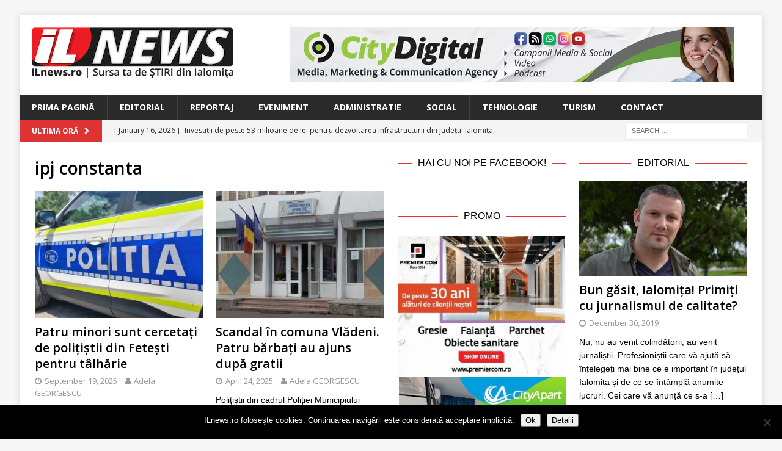

--- FILE ---
content_type: text/html; charset=UTF-8
request_url: https://www.ilnews.ro/tag/ipj-constanta/
body_size: 17332
content:
<!DOCTYPE html>
<html class="no-js mh-two-sb" lang="en-US">
<head>
<meta charset="UTF-8">
<meta name="viewport" content="width=device-width, initial-scale=1.0">
<link rel="profile" href="http://gmpg.org/xfn/11" />
<title>ipj constanta &#8211; ILnews</title>
<meta name='robots' content='max-image-preview:large' />
<link rel='dns-prefetch' href='//stats.wp.com' />
<link rel='dns-prefetch' href='//fonts.googleapis.com' />
<link rel='dns-prefetch' href='//v0.wordpress.com' />
<link rel="alternate" type="application/rss+xml" title="ILnews &raquo; Feed" href="https://www.ilnews.ro/feed/" />
<link rel="alternate" type="application/rss+xml" title="ILnews &raquo; Comments Feed" href="https://www.ilnews.ro/comments/feed/" />
<script type="text/javascript" id="wpp-js" src="https://www.ilnews.ro/wp-content/plugins/wordpress-popular-posts/assets/js/wpp.js?ver=7.3.6" data-sampling="0" data-sampling-rate="100" data-api-url="https://www.ilnews.ro/wp-json/wordpress-popular-posts" data-post-id="0" data-token="646e73a614" data-lang="0" data-debug="1"></script>
<link rel="alternate" type="application/rss+xml" title="ILnews &raquo; ipj constanta Tag Feed" href="https://www.ilnews.ro/tag/ipj-constanta/feed/" />
<style id='wp-img-auto-sizes-contain-inline-css' type='text/css'>
img:is([sizes=auto i],[sizes^="auto," i]){contain-intrinsic-size:3000px 1500px}
/*# sourceURL=wp-img-auto-sizes-contain-inline-css */
</style>
<style id='wp-emoji-styles-inline-css' type='text/css'>

	img.wp-smiley, img.emoji {
		display: inline !important;
		border: none !important;
		box-shadow: none !important;
		height: 1em !important;
		width: 1em !important;
		margin: 0 0.07em !important;
		vertical-align: -0.1em !important;
		background: none !important;
		padding: 0 !important;
	}
/*# sourceURL=wp-emoji-styles-inline-css */
</style>
<style id='wp-block-library-inline-css' type='text/css'>
:root{--wp-block-synced-color:#7a00df;--wp-block-synced-color--rgb:122,0,223;--wp-bound-block-color:var(--wp-block-synced-color);--wp-editor-canvas-background:#ddd;--wp-admin-theme-color:#007cba;--wp-admin-theme-color--rgb:0,124,186;--wp-admin-theme-color-darker-10:#006ba1;--wp-admin-theme-color-darker-10--rgb:0,107,160.5;--wp-admin-theme-color-darker-20:#005a87;--wp-admin-theme-color-darker-20--rgb:0,90,135;--wp-admin-border-width-focus:2px}@media (min-resolution:192dpi){:root{--wp-admin-border-width-focus:1.5px}}.wp-element-button{cursor:pointer}:root .has-very-light-gray-background-color{background-color:#eee}:root .has-very-dark-gray-background-color{background-color:#313131}:root .has-very-light-gray-color{color:#eee}:root .has-very-dark-gray-color{color:#313131}:root .has-vivid-green-cyan-to-vivid-cyan-blue-gradient-background{background:linear-gradient(135deg,#00d084,#0693e3)}:root .has-purple-crush-gradient-background{background:linear-gradient(135deg,#34e2e4,#4721fb 50%,#ab1dfe)}:root .has-hazy-dawn-gradient-background{background:linear-gradient(135deg,#faaca8,#dad0ec)}:root .has-subdued-olive-gradient-background{background:linear-gradient(135deg,#fafae1,#67a671)}:root .has-atomic-cream-gradient-background{background:linear-gradient(135deg,#fdd79a,#004a59)}:root .has-nightshade-gradient-background{background:linear-gradient(135deg,#330968,#31cdcf)}:root .has-midnight-gradient-background{background:linear-gradient(135deg,#020381,#2874fc)}:root{--wp--preset--font-size--normal:16px;--wp--preset--font-size--huge:42px}.has-regular-font-size{font-size:1em}.has-larger-font-size{font-size:2.625em}.has-normal-font-size{font-size:var(--wp--preset--font-size--normal)}.has-huge-font-size{font-size:var(--wp--preset--font-size--huge)}.has-text-align-center{text-align:center}.has-text-align-left{text-align:left}.has-text-align-right{text-align:right}.has-fit-text{white-space:nowrap!important}#end-resizable-editor-section{display:none}.aligncenter{clear:both}.items-justified-left{justify-content:flex-start}.items-justified-center{justify-content:center}.items-justified-right{justify-content:flex-end}.items-justified-space-between{justify-content:space-between}.screen-reader-text{border:0;clip-path:inset(50%);height:1px;margin:-1px;overflow:hidden;padding:0;position:absolute;width:1px;word-wrap:normal!important}.screen-reader-text:focus{background-color:#ddd;clip-path:none;color:#444;display:block;font-size:1em;height:auto;left:5px;line-height:normal;padding:15px 23px 14px;text-decoration:none;top:5px;width:auto;z-index:100000}html :where(.has-border-color){border-style:solid}html :where([style*=border-top-color]){border-top-style:solid}html :where([style*=border-right-color]){border-right-style:solid}html :where([style*=border-bottom-color]){border-bottom-style:solid}html :where([style*=border-left-color]){border-left-style:solid}html :where([style*=border-width]){border-style:solid}html :where([style*=border-top-width]){border-top-style:solid}html :where([style*=border-right-width]){border-right-style:solid}html :where([style*=border-bottom-width]){border-bottom-style:solid}html :where([style*=border-left-width]){border-left-style:solid}html :where(img[class*=wp-image-]){height:auto;max-width:100%}:where(figure){margin:0 0 1em}html :where(.is-position-sticky){--wp-admin--admin-bar--position-offset:var(--wp-admin--admin-bar--height,0px)}@media screen and (max-width:600px){html :where(.is-position-sticky){--wp-admin--admin-bar--position-offset:0px}}

/*# sourceURL=wp-block-library-inline-css */
</style><style id='global-styles-inline-css' type='text/css'>
:root{--wp--preset--aspect-ratio--square: 1;--wp--preset--aspect-ratio--4-3: 4/3;--wp--preset--aspect-ratio--3-4: 3/4;--wp--preset--aspect-ratio--3-2: 3/2;--wp--preset--aspect-ratio--2-3: 2/3;--wp--preset--aspect-ratio--16-9: 16/9;--wp--preset--aspect-ratio--9-16: 9/16;--wp--preset--color--black: #000000;--wp--preset--color--cyan-bluish-gray: #abb8c3;--wp--preset--color--white: #ffffff;--wp--preset--color--pale-pink: #f78da7;--wp--preset--color--vivid-red: #cf2e2e;--wp--preset--color--luminous-vivid-orange: #ff6900;--wp--preset--color--luminous-vivid-amber: #fcb900;--wp--preset--color--light-green-cyan: #7bdcb5;--wp--preset--color--vivid-green-cyan: #00d084;--wp--preset--color--pale-cyan-blue: #8ed1fc;--wp--preset--color--vivid-cyan-blue: #0693e3;--wp--preset--color--vivid-purple: #9b51e0;--wp--preset--gradient--vivid-cyan-blue-to-vivid-purple: linear-gradient(135deg,rgb(6,147,227) 0%,rgb(155,81,224) 100%);--wp--preset--gradient--light-green-cyan-to-vivid-green-cyan: linear-gradient(135deg,rgb(122,220,180) 0%,rgb(0,208,130) 100%);--wp--preset--gradient--luminous-vivid-amber-to-luminous-vivid-orange: linear-gradient(135deg,rgb(252,185,0) 0%,rgb(255,105,0) 100%);--wp--preset--gradient--luminous-vivid-orange-to-vivid-red: linear-gradient(135deg,rgb(255,105,0) 0%,rgb(207,46,46) 100%);--wp--preset--gradient--very-light-gray-to-cyan-bluish-gray: linear-gradient(135deg,rgb(238,238,238) 0%,rgb(169,184,195) 100%);--wp--preset--gradient--cool-to-warm-spectrum: linear-gradient(135deg,rgb(74,234,220) 0%,rgb(151,120,209) 20%,rgb(207,42,186) 40%,rgb(238,44,130) 60%,rgb(251,105,98) 80%,rgb(254,248,76) 100%);--wp--preset--gradient--blush-light-purple: linear-gradient(135deg,rgb(255,206,236) 0%,rgb(152,150,240) 100%);--wp--preset--gradient--blush-bordeaux: linear-gradient(135deg,rgb(254,205,165) 0%,rgb(254,45,45) 50%,rgb(107,0,62) 100%);--wp--preset--gradient--luminous-dusk: linear-gradient(135deg,rgb(255,203,112) 0%,rgb(199,81,192) 50%,rgb(65,88,208) 100%);--wp--preset--gradient--pale-ocean: linear-gradient(135deg,rgb(255,245,203) 0%,rgb(182,227,212) 50%,rgb(51,167,181) 100%);--wp--preset--gradient--electric-grass: linear-gradient(135deg,rgb(202,248,128) 0%,rgb(113,206,126) 100%);--wp--preset--gradient--midnight: linear-gradient(135deg,rgb(2,3,129) 0%,rgb(40,116,252) 100%);--wp--preset--font-size--small: 13px;--wp--preset--font-size--medium: 20px;--wp--preset--font-size--large: 36px;--wp--preset--font-size--x-large: 42px;--wp--preset--spacing--20: 0.44rem;--wp--preset--spacing--30: 0.67rem;--wp--preset--spacing--40: 1rem;--wp--preset--spacing--50: 1.5rem;--wp--preset--spacing--60: 2.25rem;--wp--preset--spacing--70: 3.38rem;--wp--preset--spacing--80: 5.06rem;--wp--preset--shadow--natural: 6px 6px 9px rgba(0, 0, 0, 0.2);--wp--preset--shadow--deep: 12px 12px 50px rgba(0, 0, 0, 0.4);--wp--preset--shadow--sharp: 6px 6px 0px rgba(0, 0, 0, 0.2);--wp--preset--shadow--outlined: 6px 6px 0px -3px rgb(255, 255, 255), 6px 6px rgb(0, 0, 0);--wp--preset--shadow--crisp: 6px 6px 0px rgb(0, 0, 0);}:where(.is-layout-flex){gap: 0.5em;}:where(.is-layout-grid){gap: 0.5em;}body .is-layout-flex{display: flex;}.is-layout-flex{flex-wrap: wrap;align-items: center;}.is-layout-flex > :is(*, div){margin: 0;}body .is-layout-grid{display: grid;}.is-layout-grid > :is(*, div){margin: 0;}:where(.wp-block-columns.is-layout-flex){gap: 2em;}:where(.wp-block-columns.is-layout-grid){gap: 2em;}:where(.wp-block-post-template.is-layout-flex){gap: 1.25em;}:where(.wp-block-post-template.is-layout-grid){gap: 1.25em;}.has-black-color{color: var(--wp--preset--color--black) !important;}.has-cyan-bluish-gray-color{color: var(--wp--preset--color--cyan-bluish-gray) !important;}.has-white-color{color: var(--wp--preset--color--white) !important;}.has-pale-pink-color{color: var(--wp--preset--color--pale-pink) !important;}.has-vivid-red-color{color: var(--wp--preset--color--vivid-red) !important;}.has-luminous-vivid-orange-color{color: var(--wp--preset--color--luminous-vivid-orange) !important;}.has-luminous-vivid-amber-color{color: var(--wp--preset--color--luminous-vivid-amber) !important;}.has-light-green-cyan-color{color: var(--wp--preset--color--light-green-cyan) !important;}.has-vivid-green-cyan-color{color: var(--wp--preset--color--vivid-green-cyan) !important;}.has-pale-cyan-blue-color{color: var(--wp--preset--color--pale-cyan-blue) !important;}.has-vivid-cyan-blue-color{color: var(--wp--preset--color--vivid-cyan-blue) !important;}.has-vivid-purple-color{color: var(--wp--preset--color--vivid-purple) !important;}.has-black-background-color{background-color: var(--wp--preset--color--black) !important;}.has-cyan-bluish-gray-background-color{background-color: var(--wp--preset--color--cyan-bluish-gray) !important;}.has-white-background-color{background-color: var(--wp--preset--color--white) !important;}.has-pale-pink-background-color{background-color: var(--wp--preset--color--pale-pink) !important;}.has-vivid-red-background-color{background-color: var(--wp--preset--color--vivid-red) !important;}.has-luminous-vivid-orange-background-color{background-color: var(--wp--preset--color--luminous-vivid-orange) !important;}.has-luminous-vivid-amber-background-color{background-color: var(--wp--preset--color--luminous-vivid-amber) !important;}.has-light-green-cyan-background-color{background-color: var(--wp--preset--color--light-green-cyan) !important;}.has-vivid-green-cyan-background-color{background-color: var(--wp--preset--color--vivid-green-cyan) !important;}.has-pale-cyan-blue-background-color{background-color: var(--wp--preset--color--pale-cyan-blue) !important;}.has-vivid-cyan-blue-background-color{background-color: var(--wp--preset--color--vivid-cyan-blue) !important;}.has-vivid-purple-background-color{background-color: var(--wp--preset--color--vivid-purple) !important;}.has-black-border-color{border-color: var(--wp--preset--color--black) !important;}.has-cyan-bluish-gray-border-color{border-color: var(--wp--preset--color--cyan-bluish-gray) !important;}.has-white-border-color{border-color: var(--wp--preset--color--white) !important;}.has-pale-pink-border-color{border-color: var(--wp--preset--color--pale-pink) !important;}.has-vivid-red-border-color{border-color: var(--wp--preset--color--vivid-red) !important;}.has-luminous-vivid-orange-border-color{border-color: var(--wp--preset--color--luminous-vivid-orange) !important;}.has-luminous-vivid-amber-border-color{border-color: var(--wp--preset--color--luminous-vivid-amber) !important;}.has-light-green-cyan-border-color{border-color: var(--wp--preset--color--light-green-cyan) !important;}.has-vivid-green-cyan-border-color{border-color: var(--wp--preset--color--vivid-green-cyan) !important;}.has-pale-cyan-blue-border-color{border-color: var(--wp--preset--color--pale-cyan-blue) !important;}.has-vivid-cyan-blue-border-color{border-color: var(--wp--preset--color--vivid-cyan-blue) !important;}.has-vivid-purple-border-color{border-color: var(--wp--preset--color--vivid-purple) !important;}.has-vivid-cyan-blue-to-vivid-purple-gradient-background{background: var(--wp--preset--gradient--vivid-cyan-blue-to-vivid-purple) !important;}.has-light-green-cyan-to-vivid-green-cyan-gradient-background{background: var(--wp--preset--gradient--light-green-cyan-to-vivid-green-cyan) !important;}.has-luminous-vivid-amber-to-luminous-vivid-orange-gradient-background{background: var(--wp--preset--gradient--luminous-vivid-amber-to-luminous-vivid-orange) !important;}.has-luminous-vivid-orange-to-vivid-red-gradient-background{background: var(--wp--preset--gradient--luminous-vivid-orange-to-vivid-red) !important;}.has-very-light-gray-to-cyan-bluish-gray-gradient-background{background: var(--wp--preset--gradient--very-light-gray-to-cyan-bluish-gray) !important;}.has-cool-to-warm-spectrum-gradient-background{background: var(--wp--preset--gradient--cool-to-warm-spectrum) !important;}.has-blush-light-purple-gradient-background{background: var(--wp--preset--gradient--blush-light-purple) !important;}.has-blush-bordeaux-gradient-background{background: var(--wp--preset--gradient--blush-bordeaux) !important;}.has-luminous-dusk-gradient-background{background: var(--wp--preset--gradient--luminous-dusk) !important;}.has-pale-ocean-gradient-background{background: var(--wp--preset--gradient--pale-ocean) !important;}.has-electric-grass-gradient-background{background: var(--wp--preset--gradient--electric-grass) !important;}.has-midnight-gradient-background{background: var(--wp--preset--gradient--midnight) !important;}.has-small-font-size{font-size: var(--wp--preset--font-size--small) !important;}.has-medium-font-size{font-size: var(--wp--preset--font-size--medium) !important;}.has-large-font-size{font-size: var(--wp--preset--font-size--large) !important;}.has-x-large-font-size{font-size: var(--wp--preset--font-size--x-large) !important;}
/*# sourceURL=global-styles-inline-css */
</style>

<style id='classic-theme-styles-inline-css' type='text/css'>
/*! This file is auto-generated */
.wp-block-button__link{color:#fff;background-color:#32373c;border-radius:9999px;box-shadow:none;text-decoration:none;padding:calc(.667em + 2px) calc(1.333em + 2px);font-size:1.125em}.wp-block-file__button{background:#32373c;color:#fff;text-decoration:none}
/*# sourceURL=/wp-includes/css/classic-themes.min.css */
</style>
<link rel='stylesheet' id='cookie-notice-front-css' href='https://www.ilnews.ro/wp-content/plugins/cookie-notice/css/front.min.css?ver=2.5.11' type='text/css' media='all' />
<link rel='stylesheet' id='mashsb-styles-css' href='https://www.ilnews.ro/wp-content/plugins/mashsharer/assets/css/mashsb.min.css?ver=4.0.47' type='text/css' media='all' />
<style id='mashsb-styles-inline-css' type='text/css'>
.mashsb-count {color:#999999;}[class^="mashicon-"] .text, [class*=" mashicon-"] .text{
    text-indent: -9999px !important;
    line-height: 0px;
    display: block;
    }
    [class^="mashicon-"] .text:after, [class*=" mashicon-"] .text:after {
        content: "" !important;
        text-indent: 0;
        font-size:13px;
        display: block !important;
    }
    [class^="mashicon-"], [class*=" mashicon-"] {
        width:25%;
        text-align: center !important;
    }
    [class^="mashicon-"] .icon:before, [class*=" mashicon-"] .icon:before {
        float:none;
        margin-right: 0;
    }
    .mashsb-buttons a{
       margin-right: 3px;
       margin-bottom:3px;
       min-width: 0;
       width: 41px;
    }
    .onoffswitch,
    .onoffswitch-inner:before,
    .onoffswitch-inner:after
    .onoffswitch2,
    .onoffswitch2-inner:before,
    .onoffswitch2-inner:after  {
        margin-right: 0px;
        width: 41px;
        line-height: 41px;
    }
/*# sourceURL=mashsb-styles-inline-css */
</style>
<link rel='stylesheet' id='wordpress-popular-posts-css-css' href='https://www.ilnews.ro/wp-content/plugins/wordpress-popular-posts/assets/css/wpp.css?ver=7.3.6' type='text/css' media='all' />
<link rel='stylesheet' id='mh-font-awesome-css' href='https://www.ilnews.ro/wp-content/themes/mh-magazine/includes/font-awesome.min.css' type='text/css' media='all' />
<link rel='stylesheet' id='mh-magazine-css' href='https://www.ilnews.ro/wp-content/themes/mh-magazine/style.css?ver=3.10.0' type='text/css' media='all' />
<link rel='stylesheet' id='mh-google-fonts-css' href='https://fonts.googleapis.com/css?family=Open+Sans:300,400,400italic,600,700' type='text/css' media='all' />
<style id='jetpack_facebook_likebox-inline-css' type='text/css'>
.widget_facebook_likebox {
	overflow: hidden;
}

/*# sourceURL=https://www.ilnews.ro/wp-content/plugins/jetpack/modules/widgets/facebook-likebox/style.css */
</style>
<link rel='stylesheet' id='slb_core-css' href='https://www.ilnews.ro/wp-content/plugins/simple-lightbox/client/css/app.css?ver=2.9.4' type='text/css' media='all' />
<script type="text/javascript" id="cookie-notice-front-js-before">
/* <![CDATA[ */
var cnArgs = {"ajaxUrl":"https:\/\/www.ilnews.ro\/wp-admin\/admin-ajax.php","nonce":"4d0131f834","hideEffect":"fade","position":"bottom","onScroll":false,"onScrollOffset":100,"onClick":false,"cookieName":"cookie_notice_accepted","cookieTime":2592000,"cookieTimeRejected":2592000,"globalCookie":false,"redirection":false,"cache":false,"revokeCookies":false,"revokeCookiesOpt":"automatic"};

//# sourceURL=cookie-notice-front-js-before
/* ]]> */
</script>
<script type="text/javascript" src="https://www.ilnews.ro/wp-content/plugins/cookie-notice/js/front.min.js?ver=2.5.11" id="cookie-notice-front-js"></script>
<script type="text/javascript" src="https://www.ilnews.ro/wp-content/plugins/jquery-updater/js/jquery-3.7.1.min.js?ver=3.7.1" id="jquery-core-js"></script>
<script type="text/javascript" src="https://www.ilnews.ro/wp-content/plugins/jquery-updater/js/jquery-migrate-3.5.2.min.js?ver=3.5.2" id="jquery-migrate-js"></script>
<script type="text/javascript" id="mashsb-js-extra">
/* <![CDATA[ */
var mashsb = {"shares":"5","round_shares":"","animate_shares":"0","dynamic_buttons":"0","share_url":"https://www.ilnews.ro/patru-minori-sunt-cercetati-de-politistii-din-fetesti-pentru-talharie/","title":"Patru+minori+sunt+cerceta%C8%9Bi+de+poli%C8%9Bi%C8%99tii+din+Fete%C8%99ti+pentru+t%C3%A2lh%C4%83rie","image":"https://www.ilnews.ro/wp-content/uploads/2023/06/Imagine-WhatsApp-2023-06-15-la-16.13.30.jpg","desc":"Poli\u021bi\u0219tii din cadrul Poli\u021biei Municipiului Fete\u0219ti au identificat patru minori b\u0103nui\u021bi de comiterea unei t\u00e2lh\u0103rii \u00een municipiul Fete\u0219ti.\r\n\r\nPotrivit IPJ Ialomi\u021ba, la data de 15 septembrie, doi tineri, de 19 \u0219i respectiv 15 ani, din municipiul \u2026","hashtag":"","subscribe":"content","subscribe_url":"","activestatus":"1","singular":"0","twitter_popup":"1","refresh":"0","nonce":"1163a74fd8","postid":"","servertime":"1768749293","ajaxurl":"https://www.ilnews.ro/wp-admin/admin-ajax.php"};
//# sourceURL=mashsb-js-extra
/* ]]> */
</script>
<script type="text/javascript" src="https://www.ilnews.ro/wp-content/plugins/mashsharer/assets/js/mashsb.min.js?ver=4.0.47" id="mashsb-js"></script>
<script type="text/javascript" src="https://www.ilnews.ro/wp-content/themes/mh-magazine/js/scripts.js?ver=3.10.0" id="mh-scripts-js"></script>
<link rel="https://api.w.org/" href="https://www.ilnews.ro/wp-json/" /><link rel="alternate" title="JSON" type="application/json" href="https://www.ilnews.ro/wp-json/wp/v2/tags/430" /><link rel="EditURI" type="application/rsd+xml" title="RSD" href="https://www.ilnews.ro/xmlrpc.php?rsd" />
<meta name="generator" content="WordPress 6.9" />

<!-- This site is using AdRotate v5.17.2 to display their advertisements - https://ajdg.solutions/ -->
<!-- AdRotate CSS -->
<style type="text/css" media="screen">
	.g { margin:0px; padding:0px; overflow:hidden; line-height:1; zoom:1; }
	.g img { height:auto; }
	.g-col { position:relative; float:left; }
	.g-col:first-child { margin-left: 0; }
	.g-col:last-child { margin-right: 0; }
	.g-1 { min-width:2px; max-width:14448px; margin: 0 auto; }
	.b-1 { margin:2px; }
	.g-2 { min-width:2px; max-width:3648px; margin: 0 auto; }
	.b-2 { margin:2px; }
	.g-3 { min-width:2px; max-width:3648px; margin: 0 auto; }
	.b-3 { margin:2px; }
	.g-4 { width:100%; max-width:728px; height:100%; max-height:90px; margin: 0 auto; }
	.g-5 { width:100%; max-width:728px; height:100%; max-height:90px; margin: 0 auto; }
	.g-6 { width:100%; max-width:300px; height:100%; max-height:250px; margin: 0 auto; }
	@media only screen and (max-width: 480px) {
		.g-col, .g-dyn, .g-single { width:100%; margin-left:0; margin-right:0; }
	}
</style>
<!-- /AdRotate CSS -->

	<link rel="preconnect" href="https://fonts.googleapis.com">
	<link rel="preconnect" href="https://fonts.gstatic.com">
	<link href='https://fonts.googleapis.com/css2?display=swap&family=Open+Sans:wght@600' rel='stylesheet'><!-- Global site tag (gtag.js) - Google Analytics -->
<script async src="https://www.googletagmanager.com/gtag/js?id=UA-155180902-1"></script>
<script>
  window.dataLayer = window.dataLayer || [];
  function gtag(){dataLayer.push(arguments);}
  gtag('js', new Date());

  gtag('config', 'UA-155180902-1');
</script>	<style>img#wpstats{display:none}</style>
		            <style id="wpp-loading-animation-styles">@-webkit-keyframes bgslide{from{background-position-x:0}to{background-position-x:-200%}}@keyframes bgslide{from{background-position-x:0}to{background-position-x:-200%}}.wpp-widget-block-placeholder,.wpp-shortcode-placeholder{margin:0 auto;width:60px;height:3px;background:#dd3737;background:linear-gradient(90deg,#dd3737 0%,#571313 10%,#dd3737 100%);background-size:200% auto;border-radius:3px;-webkit-animation:bgslide 1s infinite linear;animation:bgslide 1s infinite linear}</style>
            <style type="text/css">
.mh-widget-layout4 .mh-widget-title { background: #dd3333; background: rgba(221, 51, 51, 0.6); }
.mh-preheader, .mh-wide-layout .mh-subheader, .mh-ticker-title, .mh-main-nav li:hover, .mh-footer-nav, .slicknav_menu, .slicknav_btn, .slicknav_nav .slicknav_item:hover, .slicknav_nav a:hover, .mh-back-to-top, .mh-subheading, .entry-tags .fa, .entry-tags li:hover, .mh-widget-layout2 .mh-widget-title, .mh-widget-layout4 .mh-widget-title-inner, .mh-widget-layout4 .mh-footer-widget-title, .mh-widget-layout5 .mh-widget-title-inner, .mh-widget-layout6 .mh-widget-title, #mh-mobile .flex-control-paging li a.flex-active, .mh-image-caption, .mh-carousel-layout1 .mh-carousel-caption, .mh-tab-button.active, .mh-tab-button.active:hover, .mh-footer-widget .mh-tab-button.active, .mh-social-widget li:hover a, .mh-footer-widget .mh-social-widget li a, .mh-footer-widget .mh-author-bio-widget, .tagcloud a:hover, .mh-widget .tagcloud a:hover, .mh-footer-widget .tagcloud a:hover, .mh-posts-stacked-item .mh-meta, .page-numbers:hover, .mh-loop-pagination .current, .mh-comments-pagination .current, .pagelink, a:hover .pagelink, input[type=submit], #infinite-handle span { background: #dd3333; }
.mh-main-nav-wrap .slicknav_nav ul, blockquote, .mh-widget-layout1 .mh-widget-title, .mh-widget-layout3 .mh-widget-title, .mh-widget-layout5 .mh-widget-title, .mh-widget-layout8 .mh-widget-title:after, #mh-mobile .mh-slider-caption, .mh-carousel-layout1, .mh-spotlight-widget, .mh-author-bio-widget, .mh-author-bio-title, .mh-author-bio-image-frame, .mh-video-widget, .mh-tab-buttons, textarea:hover, input[type=text]:hover, input[type=email]:hover, input[type=tel]:hover, input[type=url]:hover { border-color: #dd3333; }
.mh-header-tagline, .mh-dropcap, .mh-carousel-layout1 .flex-direction-nav a, .mh-carousel-layout2 .mh-carousel-caption, .mh-posts-digest-small-category, .mh-posts-lineup-more, .bypostauthor .fn:after, .mh-comment-list .comment-reply-link:before, #respond #cancel-comment-reply-link:before { color: #dd3333; }
.entry-content a { color: #dd3333; }
a:hover, .entry-content a:hover, #respond a:hover, #respond #cancel-comment-reply-link:hover, #respond .logged-in-as a:hover, .mh-comment-list .comment-meta a:hover, .mh-ping-list .mh-ping-item a:hover, .mh-meta a:hover, .mh-breadcrumb a:hover, .mh-tabbed-widget a:hover { color: #dd3333; }
</style>
<!--[if lt IE 9]>
<script src="https://www.ilnews.ro/wp-content/themes/mh-magazine/js/css3-mediaqueries.js"></script>
<![endif]-->
<style type="text/css">
.entry-content { font-size: 15px; font-size: 0.9375rem; }
</style>

<!-- Jetpack Open Graph Tags -->
<meta property="og:type" content="website" />
<meta property="og:title" content="ipj constanta &#8211; ILnews" />
<meta property="og:url" content="https://www.ilnews.ro/tag/ipj-constanta/" />
<meta property="og:site_name" content="ILnews" />
<meta property="og:image" content="https://www.ilnews.ro/wp-content/uploads/2019/12/cropped-IL-NEWS_logo-pentru-cub-fara-motto.png" />
<meta property="og:image:width" content="512" />
<meta property="og:image:height" content="512" />
<meta property="og:image:alt" content="" />
<meta property="og:locale" content="en_US" />
<meta name="twitter:site" content="@ilnewsro" />

<!-- End Jetpack Open Graph Tags -->
<link rel="icon" href="https://www.ilnews.ro/wp-content/uploads/2019/12/cropped-IL-NEWS_logo-pentru-cub-fara-motto-32x32.png" sizes="32x32" />
<link rel="icon" href="https://www.ilnews.ro/wp-content/uploads/2019/12/cropped-IL-NEWS_logo-pentru-cub-fara-motto-192x192.png" sizes="192x192" />
<link rel="apple-touch-icon" href="https://www.ilnews.ro/wp-content/uploads/2019/12/cropped-IL-NEWS_logo-pentru-cub-fara-motto-180x180.png" />
<meta name="msapplication-TileImage" content="https://www.ilnews.ro/wp-content/uploads/2019/12/cropped-IL-NEWS_logo-pentru-cub-fara-motto-270x270.png" />
	<style id="egf-frontend-styles" type="text/css">
		p {font-family: 'Helvetica', sans-serif;font-style: normal;font-weight: 400;} h1 {font-family: 'Open Sans', sans-serif;font-style: normal;font-weight: 600;} h3 {font-family: 'Open Sans', sans-serif;font-style: normal;font-weight: 600;} h4 {font-family: 'Helvetica', sans-serif;font-style: normal;font-weight: 400;} h5 {font-family: 'Helvetica', sans-serif;font-style: normal;font-weight: 400;} h6 {font-family: 'Helvetica', sans-serif;font-style: normal;font-weight: 400;} h2 {} 	</style>
	</head>
<body id="mh-mobile" class="archive tag tag-ipj-constanta tag-430 wp-custom-logo wp-theme-mh-magazine cookies-not-set mh-boxed-layout mh-right-sb mh-loop-layout4 mh-widget-layout8 mh-loop-hide-caption" itemscope="itemscope" itemtype="https://schema.org/WebPage">
<div class="mh-container mh-container-outer">
<div class="mh-header-nav-mobile clearfix"></div>
<header class="mh-header" itemscope="itemscope" itemtype="https://schema.org/WPHeader">
	<div class="mh-container mh-container-inner clearfix">
		<div class="mh-custom-header clearfix">
<div class="mh-header-columns mh-row clearfix">
<div class="mh-col-1-3 mh-site-identity">
<div class="mh-site-logo" role="banner" itemscope="itemscope" itemtype="https://schema.org/Brand">
<a href="https://www.ilnews.ro/" class="custom-logo-link" rel="home"><img width="330" height="83" src="https://www.ilnews.ro/wp-content/uploads/2019/12/IL-NEWS_logo-color_-burtiera-cu-motto.png" class="custom-logo" alt="ILnews" decoding="async" srcset="https://www.ilnews.ro/wp-content/uploads/2019/12/IL-NEWS_logo-color_-burtiera-cu-motto.png 330w, https://www.ilnews.ro/wp-content/uploads/2019/12/IL-NEWS_logo-color_-burtiera-cu-motto-300x75.png 300w, https://www.ilnews.ro/wp-content/uploads/2019/12/IL-NEWS_logo-color_-burtiera-cu-motto-326x83.png 326w" sizes="(max-width: 330px) 100vw, 330px" /></a></div>
</div>
<aside class="mh-col-2-3 mh-header-widget-2">
<div id="text-4" class="mh-widget mh-header-2 widget_text">			<div class="textwidget"><div class="g g-4"><div class="g-dyn a-8 c-1"><a class="gofollow" data-track="OCw0LDYw" href="https://citydigital.ro/" target="_blank"><img decoding="async" src="https://www.ilnews.ro/wp-content/uploads/2023/09/banner_CityDigital_728x90_v01.jpg" /></a></div><div class="g-dyn a-15 c-2"><a class="gofollow" data-track="MTUsNCw2MA==" href="https://www.cityapart.ro/" target="_blank"><img decoding="async" src="https://www.ilnews.ro/wp-content/uploads/2023/08/banner_CityApart_728x90.jpg" /></a></div></div>
</div>
		</div></aside>
</div>
</div>
	</div>
	<div class="mh-main-nav-wrap">
		<nav class="mh-navigation mh-main-nav mh-container mh-container-inner clearfix" itemscope="itemscope" itemtype="https://schema.org/SiteNavigationElement">
			<div class="menu-menu-main-navigation-container"><ul id="menu-menu-main-navigation" class="menu"><li id="menu-item-26" class="menu-item menu-item-type-post_type menu-item-object-page menu-item-home menu-item-26"><a href="https://www.ilnews.ro/">Prima Pagină</a></li>
<li id="menu-item-27" class="menu-item menu-item-type-taxonomy menu-item-object-category menu-item-27"><a href="https://www.ilnews.ro/category/editorial/">Editorial</a></li>
<li id="menu-item-28" class="menu-item menu-item-type-taxonomy menu-item-object-category menu-item-28"><a href="https://www.ilnews.ro/category/reportaj/">Reportaj</a></li>
<li id="menu-item-29" class="menu-item menu-item-type-taxonomy menu-item-object-category menu-item-29"><a href="https://www.ilnews.ro/category/eveniment/">Eveniment</a></li>
<li id="menu-item-30" class="menu-item menu-item-type-taxonomy menu-item-object-category menu-item-30"><a href="https://www.ilnews.ro/category/administratie/">Administratie</a></li>
<li id="menu-item-31" class="menu-item menu-item-type-taxonomy menu-item-object-category menu-item-31"><a href="https://www.ilnews.ro/category/social/">Social</a></li>
<li id="menu-item-33" class="menu-item menu-item-type-custom menu-item-object-custom menu-item-33"><a href="https://boio.ro">Tehnologie</a></li>
<li id="menu-item-34" class="menu-item menu-item-type-custom menu-item-object-custom menu-item-34"><a href="https://gonext.ro">Turism</a></li>
<li id="menu-item-32" class="menu-item menu-item-type-post_type menu-item-object-page menu-item-32"><a href="https://www.ilnews.ro/contact/">Contact</a></li>
</ul></div>		</nav>
	</div>
	</header>
	<div class="mh-subheader">
		<div class="mh-container mh-container-inner mh-row clearfix">
							<div class="mh-header-bar-content mh-header-bar-bottom-left mh-col-2-3 clearfix">
											<div class="mh-header-ticker mh-header-ticker-bottom">
							<div class="mh-ticker-bottom">
			<div class="mh-ticker-title mh-ticker-title-bottom">
			Ultima Oră<i class="fa fa-chevron-right"></i>		</div>
		<div class="mh-ticker-content mh-ticker-content-bottom">
		<ul id="mh-ticker-loop-bottom">				<li class="mh-ticker-item mh-ticker-item-bottom">
					<a href="https://www.ilnews.ro/investitii-de-peste-53-milioane-de-lei-pentru-dezvoltarea-infrastructurii-din-judetul-ialomita-prin-programul-anghel-saligny/" title="Investiții de peste 53 milioane de lei pentru dezvoltarea infrastructurii din județul Ialomița, prin programul „Anghel Saligny”">
						<span class="mh-ticker-item-date mh-ticker-item-date-bottom">
                        	[ January 16, 2026 ]                        </span>
						<span class="mh-ticker-item-title mh-ticker-item-title-bottom">
							Investiții de peste 53 milioane de lei pentru dezvoltarea infrastructurii din județul Ialomița, prin programul „Anghel Saligny”						</span>
													<span class="mh-ticker-item-cat mh-ticker-item-cat-bottom">
								<i class="fa fa-caret-right"></i>
																Comunicat de Presa							</span>
											</a>
				</li>				<li class="mh-ticker-item mh-ticker-item-bottom">
					<a href="https://www.ilnews.ro/jandarmii-asigura-masuri-de-ordine-publica-la-meciul-de-fotbal-dintre-unirea-slobozia-si-uta-arad/" title="Jandarmii asigură măsuri de ordine publică la meciul de fotbal dintre Unirea Slobozia și UTA Arad">
						<span class="mh-ticker-item-date mh-ticker-item-date-bottom">
                        	[ January 16, 2026 ]                        </span>
						<span class="mh-ticker-item-title mh-ticker-item-title-bottom">
							Jandarmii asigură măsuri de ordine publică la meciul de fotbal dintre Unirea Slobozia și UTA Arad						</span>
													<span class="mh-ticker-item-cat mh-ticker-item-cat-bottom">
								<i class="fa fa-caret-right"></i>
																Comunicat de Presa							</span>
											</a>
				</li>				<li class="mh-ticker-item mh-ticker-item-bottom">
					<a href="https://www.ilnews.ro/meteorologii-au-emis-un-cod-galben-de-ger-si-pentru-judetul-ialomita/" title="Meteorologii au emis un cod galben de ger și pentru județul Ialomița">
						<span class="mh-ticker-item-date mh-ticker-item-date-bottom">
                        	[ January 16, 2026 ]                        </span>
						<span class="mh-ticker-item-title mh-ticker-item-title-bottom">
							Meteorologii au emis un cod galben de ger și pentru județul Ialomița						</span>
													<span class="mh-ticker-item-cat mh-ticker-item-cat-bottom">
								<i class="fa fa-caret-right"></i>
																Comunicat de Presa							</span>
											</a>
				</li>		</ul>
	</div>
</div>						</div>
									</div>
										<div class="mh-header-bar-content mh-header-bar-bottom-right mh-col-1-3 clearfix">
											<aside class="mh-header-search mh-header-search-bottom">
							<form role="search" method="get" class="search-form" action="https://www.ilnews.ro/">
				<label>
					<span class="screen-reader-text">Search for:</span>
					<input type="search" class="search-field" placeholder="Search &hellip;" value="" name="s" />
				</label>
				<input type="submit" class="search-submit" value="Search" />
			</form>						</aside>
									</div>
					</div>
	</div>
<div class="mh-wrapper clearfix">
	<div class="mh-main clearfix">
		<div id="main-content" class="mh-loop mh-content" role="main">				<header class="page-header"><h1 class="page-title">ipj constanta</h1>				</header><div class="mh-row mh-posts-grid clearfix">
<div class="mh-col-1-2 mh-posts-grid-col clearfix">
<article class="post-14495 format-standard mh-posts-grid-item clearfix">
	<figure class="mh-posts-grid-thumb">
		<a class="mh-thumb-icon mh-thumb-icon-small-mobile" href="https://www.ilnews.ro/patru-minori-sunt-cercetati-de-politistii-din-fetesti-pentru-talharie/" title="Patru minori sunt cercetați de polițiștii din Fetești pentru tâlhărie"><img width="326" height="245" src="https://www.ilnews.ro/wp-content/uploads/2023/06/Imagine-WhatsApp-2023-06-15-la-16.13.30-326x245.jpg" class="attachment-mh-magazine-medium size-mh-magazine-medium wp-post-image" alt="" decoding="async" fetchpriority="high" srcset="https://www.ilnews.ro/wp-content/uploads/2023/06/Imagine-WhatsApp-2023-06-15-la-16.13.30-326x245.jpg 326w, https://www.ilnews.ro/wp-content/uploads/2023/06/Imagine-WhatsApp-2023-06-15-la-16.13.30-678x509.jpg 678w, https://www.ilnews.ro/wp-content/uploads/2023/06/Imagine-WhatsApp-2023-06-15-la-16.13.30-80x60.jpg 80w" sizes="(max-width: 326px) 100vw, 326px" />		</a>
					<div class="mh-image-caption mh-posts-grid-caption">
				Comunicat de Presa			</div>
			</figure>
	<h3 class="entry-title mh-posts-grid-title">
		<a href="https://www.ilnews.ro/patru-minori-sunt-cercetati-de-politistii-din-fetesti-pentru-talharie/" title="Patru minori sunt cercetați de polițiștii din Fetești pentru tâlhărie" rel="bookmark">
			Patru minori sunt cercetați de polițiștii din Fetești pentru tâlhărie		</a>
	</h3>
	<div class="mh-meta entry-meta">
<span class="entry-meta-date updated"><i class="fa fa-clock-o"></i><a href="https://www.ilnews.ro/2025/09/">September 19, 2025</a></span>
<span class="entry-meta-author author vcard"><i class="fa fa-user"></i><a class="fn" href="https://www.ilnews.ro/author/cosmin79/">Adela GEORGESCU</a></span>
</div>
	<div class="mh-posts-grid-excerpt clearfix">
		<div class="mh-excerpt"><p>Polițiștii din cadrul Poliției Municipiului Fetești au identificat patru minori bănuiți de comiterea unei tâlhării în municipiul Fetești. Potrivit IPJ Ialomița, la data de 15 septembrie, doi tineri, de 19 și respectiv 15 ani, din <a class="mh-excerpt-more" href="https://www.ilnews.ro/patru-minori-sunt-cercetati-de-politistii-din-fetesti-pentru-talharie/" title="Patru minori sunt cercetați de polițiștii din Fetești pentru tâlhărie">[&#8230;]</a></p>
</div>	</div>
</article></div>
<div class="mh-col-1-2 mh-posts-grid-col clearfix">
<article class="post-13849 format-standard mh-posts-grid-item clearfix">
	<figure class="mh-posts-grid-thumb">
		<a class="mh-thumb-icon mh-thumb-icon-small-mobile" href="https://www.ilnews.ro/scandal-in-comuna-vladeni-patru-barbati-au-ajuns-dupa-gratii/" title="Scandal în comuna Vlădeni. Patru bărbați au ajuns după gratii"><img width="326" height="245" src="https://www.ilnews.ro/wp-content/uploads/2021/05/ipj_ialomita_02-326x245.jpg" class="attachment-mh-magazine-medium size-mh-magazine-medium wp-post-image" alt="" decoding="async" srcset="https://www.ilnews.ro/wp-content/uploads/2021/05/ipj_ialomita_02-326x245.jpg 326w, https://www.ilnews.ro/wp-content/uploads/2021/05/ipj_ialomita_02-678x509.jpg 678w, https://www.ilnews.ro/wp-content/uploads/2021/05/ipj_ialomita_02-80x60.jpg 80w" sizes="(max-width: 326px) 100vw, 326px" />		</a>
					<div class="mh-image-caption mh-posts-grid-caption">
				Comunicat de Presa			</div>
			</figure>
	<h3 class="entry-title mh-posts-grid-title">
		<a href="https://www.ilnews.ro/scandal-in-comuna-vladeni-patru-barbati-au-ajuns-dupa-gratii/" title="Scandal în comuna Vlădeni. Patru bărbați au ajuns după gratii" rel="bookmark">
			Scandal în comuna Vlădeni. Patru bărbați au ajuns după gratii		</a>
	</h3>
	<div class="mh-meta entry-meta">
<span class="entry-meta-date updated"><i class="fa fa-clock-o"></i><a href="https://www.ilnews.ro/2025/04/">April 24, 2025</a></span>
<span class="entry-meta-author author vcard"><i class="fa fa-user"></i><a class="fn" href="https://www.ilnews.ro/author/cosmin79/">Adela GEORGESCU</a></span>
</div>
	<div class="mh-posts-grid-excerpt clearfix">
		<div class="mh-excerpt"><p>Polițiștii din cadrul Poliției Municipiului Fetești au reținut, pentru 24 de ore, 4 bărbați din comuna Vlădeni, bănuiți de comiterea infracțiunilor de lovirea sau alte violențe și amenințare. Potrivit IPJ Ialomița, în fapt, la data <a class="mh-excerpt-more" href="https://www.ilnews.ro/scandal-in-comuna-vladeni-patru-barbati-au-ajuns-dupa-gratii/" title="Scandal în comuna Vlădeni. Patru bărbați au ajuns după gratii">[&#8230;]</a></p>
</div>	</div>
</article></div>
</div>
<div class="mh-row mh-posts-grid mh-posts-grid-more clearfix">
<div class="mh-col-1-2 mh-posts-grid-col clearfix">
<article class="post-11153 format-standard mh-posts-grid-item clearfix">
	<figure class="mh-posts-grid-thumb">
		<a class="mh-thumb-icon mh-thumb-icon-small-mobile" href="https://www.ilnews.ro/radare-in-cascada-pe-dn-2a-in-judetele-ialomita-si-constanta/" title="Radare în cascadă pe DN 2A, în județele Ialomița și Constanța  "><img width="326" height="245" src="https://www.ilnews.ro/wp-content/uploads/2024/01/1-14-326x245.jpeg" class="attachment-mh-magazine-medium size-mh-magazine-medium wp-post-image" alt="" decoding="async" srcset="https://www.ilnews.ro/wp-content/uploads/2024/01/1-14-326x245.jpeg 326w, https://www.ilnews.ro/wp-content/uploads/2024/01/1-14-678x509.jpeg 678w, https://www.ilnews.ro/wp-content/uploads/2024/01/1-14-80x60.jpeg 80w" sizes="(max-width: 326px) 100vw, 326px" />		</a>
					<div class="mh-image-caption mh-posts-grid-caption">
				Comunicat de Presa			</div>
			</figure>
	<h3 class="entry-title mh-posts-grid-title">
		<a href="https://www.ilnews.ro/radare-in-cascada-pe-dn-2a-in-judetele-ialomita-si-constanta/" title="Radare în cascadă pe DN 2A, în județele Ialomița și Constanța  " rel="bookmark">
			Radare în cascadă pe DN 2A, în județele Ialomița și Constanța  		</a>
	</h3>
	<div class="mh-meta entry-meta">
<span class="entry-meta-date updated"><i class="fa fa-clock-o"></i><a href="https://www.ilnews.ro/2024/01/">January 29, 2024</a></span>
<span class="entry-meta-author author vcard"><i class="fa fa-user"></i><a class="fn" href="https://www.ilnews.ro/author/cosmin79/">Adela GEORGESCU</a></span>
</div>
	<div class="mh-posts-grid-excerpt clearfix">
		<div class="mh-excerpt"><p>O acțiune cu radare în cascadă a avut loc weekendul trecut pe DN 2A, în județele Constanța și Ialomița. Potrivit IPJ Constanța, la data de 27 ianuarie, polițiști din cadrul Serviciului Siguranță Rutieră Constanța și <a class="mh-excerpt-more" href="https://www.ilnews.ro/radare-in-cascada-pe-dn-2a-in-judetele-ialomita-si-constanta/" title="Radare în cascadă pe DN 2A, în județele Ialomița și Constanța  ">[&#8230;]</a></p>
</div>	</div>
</article></div>
<div class="mh-col-1-2 mh-posts-grid-col clearfix">
<article class="post-10888 format-standard mh-posts-grid-item clearfix">
	<figure class="mh-posts-grid-thumb">
		<a class="mh-thumb-icon mh-thumb-icon-small-mobile" href="https://www.ilnews.ro/soferi-bauti-sau-fara-permis-depistati-de-politistii-din-ialomita/" title="Șoferi băuți sau fără permis, depistați de polițiștii din Ialomița"><img width="326" height="245" src="https://www.ilnews.ro/wp-content/uploads/2023/06/Imagine-WhatsApp-2023-06-15-la-16.13.30-326x245.jpg" class="attachment-mh-magazine-medium size-mh-magazine-medium wp-post-image" alt="" decoding="async" loading="lazy" srcset="https://www.ilnews.ro/wp-content/uploads/2023/06/Imagine-WhatsApp-2023-06-15-la-16.13.30-326x245.jpg 326w, https://www.ilnews.ro/wp-content/uploads/2023/06/Imagine-WhatsApp-2023-06-15-la-16.13.30-678x509.jpg 678w, https://www.ilnews.ro/wp-content/uploads/2023/06/Imagine-WhatsApp-2023-06-15-la-16.13.30-80x60.jpg 80w" sizes="auto, (max-width: 326px) 100vw, 326px" />		</a>
					<div class="mh-image-caption mh-posts-grid-caption">
				Comunicat de Presa			</div>
			</figure>
	<h3 class="entry-title mh-posts-grid-title">
		<a href="https://www.ilnews.ro/soferi-bauti-sau-fara-permis-depistati-de-politistii-din-ialomita/" title="Șoferi băuți sau fără permis, depistați de polițiștii din Ialomița" rel="bookmark">
			Șoferi băuți sau fără permis, depistați de polițiștii din Ialomița		</a>
	</h3>
	<div class="mh-meta entry-meta">
<span class="entry-meta-date updated"><i class="fa fa-clock-o"></i><a href="https://www.ilnews.ro/2023/12/">December 8, 2023</a></span>
<span class="entry-meta-author author vcard"><i class="fa fa-user"></i><a class="fn" href="https://www.ilnews.ro/author/cosmin79/">Adela GEORGESCU</a></span>
</div>
	<div class="mh-posts-grid-excerpt clearfix">
		<div class="mh-excerpt"><p>Șoferi băuți sau fără permis au fost depistați de polițiștii din Ialomița în ultimele ore. La data de 07 decembrie, în jurul orei 21:30, polițiștii din cadrul Poliției Municipiului Fetești, în timp ce desfășurau activități <a class="mh-excerpt-more" href="https://www.ilnews.ro/soferi-bauti-sau-fara-permis-depistati-de-politistii-din-ialomita/" title="Șoferi băuți sau fără permis, depistați de polițiștii din Ialomița">[&#8230;]</a></p>
</div>	</div>
</article></div>
</div>
<div class="mh-row mh-posts-grid mh-posts-grid-more clearfix">
<div class="mh-col-1-2 mh-posts-grid-col clearfix">
<article class="post-10351 format-standard mh-posts-grid-item clearfix">
	<figure class="mh-posts-grid-thumb">
		<a class="mh-thumb-icon mh-thumb-icon-small-mobile" href="https://www.ilnews.ro/noi-informatii-despre-cazul-tinerei-de-17-ani-care-sustine-ca-a-fost-violata-pe-litoral-din-partea-ipj-constanta/" title="Noi informații despre cazul tinerei de 17 ani care susține că a fost violată pe litoral, din partea IPJ Constanța"><img width="326" height="245" src="https://www.ilnews.ro/wp-content/uploads/2020/01/2020-01-10-13.57.29-2-326x245.jpg" class="attachment-mh-magazine-medium size-mh-magazine-medium wp-post-image" alt="Mașină de poliție în Slobozia. FOTO Adrian Boioglu" decoding="async" loading="lazy" srcset="https://www.ilnews.ro/wp-content/uploads/2020/01/2020-01-10-13.57.29-2-326x245.jpg 326w, https://www.ilnews.ro/wp-content/uploads/2020/01/2020-01-10-13.57.29-2-678x509.jpg 678w, https://www.ilnews.ro/wp-content/uploads/2020/01/2020-01-10-13.57.29-2-80x60.jpg 80w" sizes="auto, (max-width: 326px) 100vw, 326px" />		</a>
					<div class="mh-image-caption mh-posts-grid-caption">
				Eveniment			</div>
			</figure>
	<h3 class="entry-title mh-posts-grid-title">
		<a href="https://www.ilnews.ro/noi-informatii-despre-cazul-tinerei-de-17-ani-care-sustine-ca-a-fost-violata-pe-litoral-din-partea-ipj-constanta/" title="Noi informații despre cazul tinerei de 17 ani care susține că a fost violată pe litoral, din partea IPJ Constanța" rel="bookmark">
			Noi informații despre cazul tinerei de 17 ani care susține că a fost violată pe litoral, din partea IPJ Constanța		</a>
	</h3>
	<div class="mh-meta entry-meta">
<span class="entry-meta-date updated"><i class="fa fa-clock-o"></i><a href="https://www.ilnews.ro/2023/09/">September 18, 2023</a></span>
<span class="entry-meta-author author vcard"><i class="fa fa-user"></i><a class="fn" href="https://www.ilnews.ro/author/cosmin79/">Adela GEORGESCU</a></span>
</div>
	<div class="mh-posts-grid-excerpt clearfix">
		<div class="mh-excerpt"><p>Poliția Constanța a venit cu detalii despre cazul tinerei de 17 ani care susține că a fost violată într-un hotel din Neptun-Olimp. Potrivit IPJ Constanța, la data de 15 septembrie, în jurul  orei 23.30, polițiști <a class="mh-excerpt-more" href="https://www.ilnews.ro/noi-informatii-despre-cazul-tinerei-de-17-ani-care-sustine-ca-a-fost-violata-pe-litoral-din-partea-ipj-constanta/" title="Noi informații despre cazul tinerei de 17 ani care susține că a fost violată pe litoral, din partea IPJ Constanța">[&#8230;]</a></p>
</div>	</div>
</article></div>
<div class="mh-col-1-2 mh-posts-grid-col clearfix">
<article class="post-3639 format-standard mh-posts-grid-item clearfix">
	<figure class="mh-posts-grid-thumb">
		<a class="mh-thumb-icon mh-thumb-icon-small-mobile" href="https://www.ilnews.ro/amenzi-de-aproape-30-000-de-lei-aplicate-de-politistii-ialomiteni/" title="Amenzi de aproape 30.000 de lei, aplicate de polițiștii ialomițeni"><img width="326" height="245" src="https://www.ilnews.ro/wp-content/uploads/2020/12/Foto-actiune-1-326x245.jpeg" class="attachment-mh-magazine-medium size-mh-magazine-medium wp-post-image" alt="" decoding="async" loading="lazy" srcset="https://www.ilnews.ro/wp-content/uploads/2020/12/Foto-actiune-1-326x245.jpeg 326w, https://www.ilnews.ro/wp-content/uploads/2020/12/Foto-actiune-1-678x509.jpeg 678w, https://www.ilnews.ro/wp-content/uploads/2020/12/Foto-actiune-1-80x60.jpeg 80w" sizes="auto, (max-width: 326px) 100vw, 326px" />		</a>
					<div class="mh-image-caption mh-posts-grid-caption">
				Eveniment			</div>
			</figure>
	<h3 class="entry-title mh-posts-grid-title">
		<a href="https://www.ilnews.ro/amenzi-de-aproape-30-000-de-lei-aplicate-de-politistii-ialomiteni/" title="Amenzi de aproape 30.000 de lei, aplicate de polițiștii ialomițeni" rel="bookmark">
			Amenzi de aproape 30.000 de lei, aplicate de polițiștii ialomițeni		</a>
	</h3>
	<div class="mh-meta entry-meta">
<span class="entry-meta-date updated"><i class="fa fa-clock-o"></i><a href="https://www.ilnews.ro/2020/12/">December 18, 2020</a></span>
<span class="entry-meta-author author vcard"><i class="fa fa-user"></i><a class="fn" href="https://www.ilnews.ro/author/cosmin79/">Adela GEORGESCU</a></span>
</div>
	<div class="mh-posts-grid-excerpt clearfix">
		<div class="mh-excerpt"><p>Amenzi de aproape 30.000 de lei au fost aplicate de polițiștii ialomițeni în urma unor controale pentru verificarea modului cum sunt respectate măsurile luate pentru combaterea pandemiei de Covid-19. Pentru prevenirea și combaterea infectării cu <a class="mh-excerpt-more" href="https://www.ilnews.ro/amenzi-de-aproape-30-000-de-lei-aplicate-de-politistii-ialomiteni/" title="Amenzi de aproape 30.000 de lei, aplicate de polițiștii ialomițeni">[&#8230;]</a></p>
</div>	</div>
</article></div>
</div>
<div class="mh-row mh-posts-grid mh-posts-grid-more clearfix">
<div class="mh-col-1-2 mh-posts-grid-col clearfix">
<article class="post-652 format-standard mh-posts-grid-item clearfix">
	<figure class="mh-posts-grid-thumb">
		<a class="mh-thumb-icon mh-thumb-icon-small-mobile" href="https://www.ilnews.ro/un-pieton-a-fost-accidentat-mortal-pe-dj-102h-in-localitatea-cocora/" title="Un pieton a fost accidentat mortal pe DJ 102H, în localitatea Cocora"><img width="326" height="245" src="https://www.ilnews.ro/wp-content/uploads/2020/01/2020-01-10-13.57.28-1-326x245.jpg" class="attachment-mh-magazine-medium size-mh-magazine-medium wp-post-image" alt="" decoding="async" loading="lazy" srcset="https://www.ilnews.ro/wp-content/uploads/2020/01/2020-01-10-13.57.28-1-326x245.jpg 326w, https://www.ilnews.ro/wp-content/uploads/2020/01/2020-01-10-13.57.28-1-678x509.jpg 678w, https://www.ilnews.ro/wp-content/uploads/2020/01/2020-01-10-13.57.28-1-80x60.jpg 80w" sizes="auto, (max-width: 326px) 100vw, 326px" />		</a>
					<div class="mh-image-caption mh-posts-grid-caption">
				Comunicat de Presa			</div>
			</figure>
	<h3 class="entry-title mh-posts-grid-title">
		<a href="https://www.ilnews.ro/un-pieton-a-fost-accidentat-mortal-pe-dj-102h-in-localitatea-cocora/" title="Un pieton a fost accidentat mortal pe DJ 102H, în localitatea Cocora" rel="bookmark">
			Un pieton a fost accidentat mortal pe DJ 102H, în localitatea Cocora		</a>
	</h3>
	<div class="mh-meta entry-meta">
<span class="entry-meta-date updated"><i class="fa fa-clock-o"></i><a href="https://www.ilnews.ro/2020/01/">January 28, 2020</a></span>
<span class="entry-meta-author author vcard"><i class="fa fa-user"></i><a class="fn" href="https://www.ilnews.ro/author/catalinschipor/">Cătălin Schipor</a></span>
</div>
	<div class="mh-posts-grid-excerpt clearfix">
		<div class="mh-excerpt"><p>Un pieton care a fost accidentat de un autoturism angajat într-o depășire a decedat pe loc în urma impactului. Evenimentul rutier s-a produs pe DJ 102H, în localitatea Cocora. Din primele cercetări efectuate a polițiștilor <a class="mh-excerpt-more" href="https://www.ilnews.ro/un-pieton-a-fost-accidentat-mortal-pe-dj-102h-in-localitatea-cocora/" title="Un pieton a fost accidentat mortal pe DJ 102H, în localitatea Cocora">[&#8230;]</a></p>
</div>	</div>
</article></div>
</div>
		</div>
			<aside class="mh-widget-col-1 mh-sidebar" itemscope="itemscope" itemtype="https://schema.org/WPSideBar"><div id="facebook-likebox-2" class="mh-widget widget_facebook_likebox"><h4 class="mh-widget-title"><span class="mh-widget-title-inner"><a href="https://www.facebook.com/ilnewsro">Hai cu noi pe Facebook!</a></span></h4>		<div id="fb-root"></div>
		<div class="fb-page" data-href="https://www.facebook.com/ilnewsro" data-width="320"  data-height="300" data-hide-cover="false" data-show-facepile="true" data-tabs="false" data-hide-cta="false" data-small-header="false">
		<div class="fb-xfbml-parse-ignore"><blockquote cite="https://www.facebook.com/ilnewsro"><a href="https://www.facebook.com/ilnewsro">Hai cu noi pe Facebook!</a></blockquote></div>
		</div>
		</div><div id="text-2" class="mh-widget widget_text"><h4 class="mh-widget-title"><span class="mh-widget-title-inner">Promo</span></h4>			<div class="textwidget"><div class="g g-2"><div class="g-col b-2 a-125"><a class="gofollow" data-track="MTI1LDIsNjA=" href="https://premiercom.ro/ro" target="_blank"><img decoding="async" src="https://www.ilnews.ro/wp-content/uploads/2025/11/Banner-sidebar-Premier-Com.jpeg" /></a></div><div class="g-col b-2 a-16"><a class="gofollow" data-track="MTYsMiw2MA==" href="https://www.cityapart.ro/" target="_blank"><img decoding="async" src="https://www.ilnews.ro/wp-content/uploads/2024/03/banner_CityApart_300x250.jpg" /></a></div></div>
</div>
		</div><div id="mh_magazine_custom_posts-2" class="mh-widget mh_magazine_custom_posts"><h4 class="mh-widget-title"><span class="mh-widget-title-inner"><a href="https://www.ilnews.ro/category/comunicat-de-presa/" class="mh-widget-title-link">Comunicate de Presă</a></span></h4>			<ul class="mh-custom-posts-widget clearfix"> 						<li class="mh-custom-posts-item mh-custom-posts-large clearfix post-15046 post type-post status-publish format-standard has-post-thumbnail category-comunicat-de-presa category-eveniment tag-blinkfeedrss tag-grss tag-ialomita tag-jandarmeria-slobozia tag-jandarmi tag-meci-de-fotbal tag-yahoorss">
							<div class="mh-custom-posts-large-inner clearfix">
																	<figure class="mh-custom-posts-thumb-xl">
										<a class="mh-thumb-icon mh-thumb-icon-small-mobile" href="https://www.ilnews.ro/jandarmii-asigura-masuri-de-ordine-publica-la-meciul-de-fotbal-dintre-unirea-slobozia-si-uta-arad/" title="Jandarmii asigură măsuri de ordine publică la meciul de fotbal dintre Unirea Slobozia și UTA Arad"><img width="326" height="245" src="https://www.ilnews.ro/wp-content/uploads/2022/03/177447521_1360216434337928_5228590613450237906_n-326x245.jpg" class="attachment-mh-magazine-medium size-mh-magazine-medium wp-post-image" alt="" decoding="async" loading="lazy" srcset="https://www.ilnews.ro/wp-content/uploads/2022/03/177447521_1360216434337928_5228590613450237906_n-326x245.jpg 326w, https://www.ilnews.ro/wp-content/uploads/2022/03/177447521_1360216434337928_5228590613450237906_n-678x509.jpg 678w, https://www.ilnews.ro/wp-content/uploads/2022/03/177447521_1360216434337928_5228590613450237906_n-80x60.jpg 80w" sizes="auto, (max-width: 326px) 100vw, 326px" />										</a>
																			</figure>
																<div class="mh-custom-posts-content">
									<div class="mh-custom-posts-header">
										<h3 class="mh-custom-posts-xl-title">
											<a href="https://www.ilnews.ro/jandarmii-asigura-masuri-de-ordine-publica-la-meciul-de-fotbal-dintre-unirea-slobozia-si-uta-arad/" title="Jandarmii asigură măsuri de ordine publică la meciul de fotbal dintre Unirea Slobozia și UTA Arad">
												Jandarmii asigură măsuri de ordine publică la meciul de fotbal dintre Unirea Slobozia și UTA Arad											</a>
										</h3>
										<div class="mh-meta entry-meta">
<span class="entry-meta-date updated"><i class="fa fa-clock-o"></i><a href="https://www.ilnews.ro/2026/01/">January 16, 2026</a></span>
</div>
									</div>
									<div class="mh-excerpt">Jandarmeria Ialomița informează că mâine, 17 ianuarie, efective din cadrul Grupării de Jandarmi Mobile „Tomis” Constanța si Inspectoratului de Jandarmi Județean Ialomița vor asigura măsurile de ordine și siguranță publică la meciul de fotbal, dintre <a class="mh-excerpt-more" href="https://www.ilnews.ro/jandarmii-asigura-masuri-de-ordine-publica-la-meciul-de-fotbal-dintre-unirea-slobozia-si-uta-arad/" title="Jandarmii asigură măsuri de ordine publică la meciul de fotbal dintre Unirea Slobozia și UTA Arad">[...]</a></div>								</div>
							</div>
						</li>						<li class="mh-custom-posts-item mh-custom-posts-small clearfix post-15044 post type-post status-publish format-standard has-post-thumbnail category-comunicat-de-presa category-featured category-social tag-anm tag-blinkfeedrss tag-cod-galben tag-ger tag-grss tag-ialomita tag-meteo tag-yahoorss">
															<figure class="mh-custom-posts-thumb">
									<a class="mh-thumb-icon mh-thumb-icon-small" href="https://www.ilnews.ro/meteorologii-au-emis-un-cod-galben-de-ger-si-pentru-judetul-ialomita/" title="Meteorologii au emis un cod galben de ger și pentru județul Ialomița"><img width="80" height="60" src="https://www.ilnews.ro/wp-content/uploads/2026/01/winter-8435314_1280-80x60.jpg" class="attachment-mh-magazine-small size-mh-magazine-small wp-post-image" alt="" decoding="async" loading="lazy" srcset="https://www.ilnews.ro/wp-content/uploads/2026/01/winter-8435314_1280-80x60.jpg 80w, https://www.ilnews.ro/wp-content/uploads/2026/01/winter-8435314_1280-678x509.jpg 678w, https://www.ilnews.ro/wp-content/uploads/2026/01/winter-8435314_1280-326x245.jpg 326w" sizes="auto, (max-width: 80px) 100vw, 80px" />									</a>
								</figure>
														<div class="mh-custom-posts-header">
								<div class="mh-custom-posts-small-title">
									<a href="https://www.ilnews.ro/meteorologii-au-emis-un-cod-galben-de-ger-si-pentru-judetul-ialomita/" title="Meteorologii au emis un cod galben de ger și pentru județul Ialomița">
                                        Meteorologii au emis un cod galben de ger și pentru județul Ialomița									</a>
								</div>
								<div class="mh-meta entry-meta">
<span class="entry-meta-date updated"><i class="fa fa-clock-o"></i><a href="https://www.ilnews.ro/2026/01/">January 16, 2026</a></span>
</div>
							</div>
						</li>						<li class="mh-custom-posts-item mh-custom-posts-small clearfix post-15033 post type-post status-publish format-standard has-post-thumbnail category-comunicat-de-presa category-economic category-featured tag-ajfp-ialomita tag-blinkfeedrss tag-formularul-212 tag-grss tag-ialomita tag-yahoorss">
															<figure class="mh-custom-posts-thumb">
									<a class="mh-thumb-icon mh-thumb-icon-small" href="https://www.ilnews.ro/modificari-referitoare-la-noua-declaratie-unica-formularul-212/" title="Modificări referitoare la noua declarație unică &#8211; Formularul 212"><img width="80" height="60" src="https://www.ilnews.ro/wp-content/uploads/2024/01/man-5710164_1280-1-80x60.jpg" class="attachment-mh-magazine-small size-mh-magazine-small wp-post-image" alt="documente, TVA, ajfp" decoding="async" loading="lazy" srcset="https://www.ilnews.ro/wp-content/uploads/2024/01/man-5710164_1280-1-80x60.jpg 80w, https://www.ilnews.ro/wp-content/uploads/2024/01/man-5710164_1280-1-678x509.jpg 678w, https://www.ilnews.ro/wp-content/uploads/2024/01/man-5710164_1280-1-326x245.jpg 326w" sizes="auto, (max-width: 80px) 100vw, 80px" />									</a>
								</figure>
														<div class="mh-custom-posts-header">
								<div class="mh-custom-posts-small-title">
									<a href="https://www.ilnews.ro/modificari-referitoare-la-noua-declaratie-unica-formularul-212/" title="Modificări referitoare la noua declarație unică &#8211; Formularul 212">
                                        Modificări referitoare la noua declarație unică &#8211; Formularul 212									</a>
								</div>
								<div class="mh-meta entry-meta">
<span class="entry-meta-date updated"><i class="fa fa-clock-o"></i><a href="https://www.ilnews.ro/2026/01/">January 16, 2026</a></span>
</div>
							</div>
						</li>						<li class="mh-custom-posts-item mh-custom-posts-small clearfix post-15042 post type-post status-publish format-standard has-post-thumbnail category-comunicat-de-presa category-social tag-blinkfeedrss tag-dsvsa-ialomita tag-grss tag-ialomita tag-yahoorss">
															<figure class="mh-custom-posts-thumb">
									<a class="mh-thumb-icon mh-thumb-icon-small" href="https://www.ilnews.ro/dsvsa-ialomita-prezinta-rezultatele-controalelor-efectuate-la-sfarsitul-anului-trecut/" title="DSVSA Ialomița prezintă rezultatele controalelor efectuate la sfârșitul anului trecut"><img width="80" height="60" src="https://www.ilnews.ro/wp-content/uploads/2020/07/unnamed-80x60.jpg" class="attachment-mh-magazine-small size-mh-magazine-small wp-post-image" alt="" decoding="async" loading="lazy" srcset="https://www.ilnews.ro/wp-content/uploads/2020/07/unnamed-80x60.jpg 80w, https://www.ilnews.ro/wp-content/uploads/2020/07/unnamed-678x509.jpg 678w, https://www.ilnews.ro/wp-content/uploads/2020/07/unnamed-326x245.jpg 326w" sizes="auto, (max-width: 80px) 100vw, 80px" />									</a>
								</figure>
														<div class="mh-custom-posts-header">
								<div class="mh-custom-posts-small-title">
									<a href="https://www.ilnews.ro/dsvsa-ialomita-prezinta-rezultatele-controalelor-efectuate-la-sfarsitul-anului-trecut/" title="DSVSA Ialomița prezintă rezultatele controalelor efectuate la sfârșitul anului trecut">
                                        DSVSA Ialomița prezintă rezultatele controalelor efectuate la sfârșitul anului trecut									</a>
								</div>
								<div class="mh-meta entry-meta">
<span class="entry-meta-date updated"><i class="fa fa-clock-o"></i><a href="https://www.ilnews.ro/2026/01/">January 15, 2026</a></span>
</div>
							</div>
						</li>						<li class="mh-custom-posts-item mh-custom-posts-small clearfix post-15039 post type-post status-publish format-standard has-post-thumbnail category-comunicat-de-presa category-eveniment category-featured tag-blinkfeedrss tag-grss tag-ialomita tag-ipj-ialomita tag-politie tag-slobozia tag-yahoorss">
															<figure class="mh-custom-posts-thumb">
									<a class="mh-thumb-icon mh-thumb-icon-small" href="https://www.ilnews.ro/actiune-a-politistilor-in-zona-a-trei-unitati-de-invatamant-din-slobozia/" title="Acțiune a polițiștilor în zona a trei unități de învățământ din Slobozia"><img width="80" height="60" src="https://www.ilnews.ro/wp-content/uploads/2026/01/WhatsApp-Image-2026-01-15-at-14.24.26-80x60.jpeg" class="attachment-mh-magazine-small size-mh-magazine-small wp-post-image" alt="" decoding="async" loading="lazy" srcset="https://www.ilnews.ro/wp-content/uploads/2026/01/WhatsApp-Image-2026-01-15-at-14.24.26-80x60.jpeg 80w, https://www.ilnews.ro/wp-content/uploads/2026/01/WhatsApp-Image-2026-01-15-at-14.24.26-678x509.jpeg 678w, https://www.ilnews.ro/wp-content/uploads/2026/01/WhatsApp-Image-2026-01-15-at-14.24.26-326x245.jpeg 326w" sizes="auto, (max-width: 80px) 100vw, 80px" />									</a>
								</figure>
														<div class="mh-custom-posts-header">
								<div class="mh-custom-posts-small-title">
									<a href="https://www.ilnews.ro/actiune-a-politistilor-in-zona-a-trei-unitati-de-invatamant-din-slobozia/" title="Acțiune a polițiștilor în zona a trei unități de învățământ din Slobozia">
                                        Acțiune a polițiștilor în zona a trei unități de învățământ din Slobozia									</a>
								</div>
								<div class="mh-meta entry-meta">
<span class="entry-meta-date updated"><i class="fa fa-clock-o"></i><a href="https://www.ilnews.ro/2026/01/">January 15, 2026</a></span>
</div>
							</div>
						</li>						<li class="mh-custom-posts-item mh-custom-posts-small clearfix post-15035 post type-post status-publish format-standard has-post-thumbnail category-comunicat-de-presa category-eveniment category-social tag-blinkfeedrss tag-cod-galben tag-grss tag-ialomita tag-meteo tag-polei tag-yahoorss">
															<figure class="mh-custom-posts-thumb">
									<a class="mh-thumb-icon mh-thumb-icon-small" href="https://www.ilnews.ro/mai-multe-localitati-din-judetul-ialomita-sub-cod-galben-de-polei/" title="Mai multe localități din județul Ialomița, sub cod galben de polei"><img width="80" height="60" src="https://www.ilnews.ro/wp-content/uploads/2026/01/polei-80x60.jpg" class="attachment-mh-magazine-small size-mh-magazine-small wp-post-image" alt="" decoding="async" loading="lazy" srcset="https://www.ilnews.ro/wp-content/uploads/2026/01/polei-80x60.jpg 80w, https://www.ilnews.ro/wp-content/uploads/2026/01/polei-678x509.jpg 678w, https://www.ilnews.ro/wp-content/uploads/2026/01/polei-326x245.jpg 326w" sizes="auto, (max-width: 80px) 100vw, 80px" />									</a>
								</figure>
														<div class="mh-custom-posts-header">
								<div class="mh-custom-posts-small-title">
									<a href="https://www.ilnews.ro/mai-multe-localitati-din-judetul-ialomita-sub-cod-galben-de-polei/" title="Mai multe localități din județul Ialomița, sub cod galben de polei">
                                        Mai multe localități din județul Ialomița, sub cod galben de polei									</a>
								</div>
								<div class="mh-meta entry-meta">
<span class="entry-meta-date updated"><i class="fa fa-clock-o"></i><a href="https://www.ilnews.ro/2026/01/">January 15, 2026</a></span>
</div>
							</div>
						</li>						<li class="mh-custom-posts-item mh-custom-posts-small clearfix post-15030 post type-post status-publish format-standard has-post-thumbnail category-comunicat-de-presa category-eveniment category-featured tag-blinkfeedrss tag-grss tag-ialomita tag-ipj-ialomita tag-material-lemnos tag-politie tag-yahoorss">
															<figure class="mh-custom-posts-thumb">
									<a class="mh-thumb-icon mh-thumb-icon-small" href="https://www.ilnews.ro/politistii-au-confiscat-un-autovehicul-care-transporta-material-lemnos-mai-mare-decat-cea-din-avizul-de-insotire/" title="Polițiștii au confiscat un autovehicul care transporta material lemnos mai mare decât cea din avizul de însoțire"><img width="80" height="60" src="https://www.ilnews.ro/wp-content/uploads/2026/01/WhatsApp-Image-2026-01-15-at-08.40.22-80x60.jpeg" class="attachment-mh-magazine-small size-mh-magazine-small wp-post-image" alt="" decoding="async" loading="lazy" srcset="https://www.ilnews.ro/wp-content/uploads/2026/01/WhatsApp-Image-2026-01-15-at-08.40.22-80x60.jpeg 80w, https://www.ilnews.ro/wp-content/uploads/2026/01/WhatsApp-Image-2026-01-15-at-08.40.22-678x509.jpeg 678w, https://www.ilnews.ro/wp-content/uploads/2026/01/WhatsApp-Image-2026-01-15-at-08.40.22-326x245.jpeg 326w" sizes="auto, (max-width: 80px) 100vw, 80px" />									</a>
								</figure>
														<div class="mh-custom-posts-header">
								<div class="mh-custom-posts-small-title">
									<a href="https://www.ilnews.ro/politistii-au-confiscat-un-autovehicul-care-transporta-material-lemnos-mai-mare-decat-cea-din-avizul-de-insotire/" title="Polițiștii au confiscat un autovehicul care transporta material lemnos mai mare decât cea din avizul de însoțire">
                                        Polițiștii au confiscat un autovehicul care transporta material lemnos mai mare decât cea din avizul de însoțire									</a>
								</div>
								<div class="mh-meta entry-meta">
<span class="entry-meta-date updated"><i class="fa fa-clock-o"></i><a href="https://www.ilnews.ro/2026/01/">January 15, 2026</a></span>
</div>
							</div>
						</li>						<li class="mh-custom-posts-item mh-custom-posts-small clearfix post-15025 post type-post status-publish format-standard has-post-thumbnail category-comunicat-de-presa category-economic category-featured tag-ajfp-ialomita tag-blinkfeedrss tag-grss tag-ialomita tag-yahoorss">
															<figure class="mh-custom-posts-thumb">
									<a class="mh-thumb-icon mh-thumb-icon-small" href="https://www.ilnews.ro/15-ianuarie-termen-pentru-depunerea-unor-declaratii-fiscale/" title="15 ianuarie &#8211; termen pentru depunerea unor declarații fiscale"><img width="80" height="60" src="https://www.ilnews.ro/wp-content/uploads/2020/05/ghiseu-primaria-slobozia-80x60.jpg" class="attachment-mh-magazine-small size-mh-magazine-small wp-post-image" alt="" decoding="async" loading="lazy" srcset="https://www.ilnews.ro/wp-content/uploads/2020/05/ghiseu-primaria-slobozia-80x60.jpg 80w, https://www.ilnews.ro/wp-content/uploads/2020/05/ghiseu-primaria-slobozia-678x509.jpg 678w, https://www.ilnews.ro/wp-content/uploads/2020/05/ghiseu-primaria-slobozia-326x245.jpg 326w" sizes="auto, (max-width: 80px) 100vw, 80px" />									</a>
								</figure>
														<div class="mh-custom-posts-header">
								<div class="mh-custom-posts-small-title">
									<a href="https://www.ilnews.ro/15-ianuarie-termen-pentru-depunerea-unor-declaratii-fiscale/" title="15 ianuarie &#8211; termen pentru depunerea unor declarații fiscale">
                                        15 ianuarie &#8211; termen pentru depunerea unor declarații fiscale									</a>
								</div>
								<div class="mh-meta entry-meta">
<span class="entry-meta-date updated"><i class="fa fa-clock-o"></i><a href="https://www.ilnews.ro/2026/01/">January 15, 2026</a></span>
</div>
							</div>
						</li>						<li class="mh-custom-posts-item mh-custom-posts-small clearfix post-15027 post type-post status-publish format-standard has-post-thumbnail category-comunicat-de-presa category-featured tag-blinkfeedrss tag-cnair tag-consiliul-concurentei tag-drdp-constanta tag-grss tag-ialomita tag-yahoorss">
															<figure class="mh-custom-posts-thumb">
									<a class="mh-thumb-icon mh-thumb-icon-small" href="https://www.ilnews.ro/consiliul-concurentei-a-sanctionat-3-companii-pentru-trucarea-unor-licitatii-organizate-de-cnair-pe-piata-lucrarilor-de-intretinere-a-drumurilor/" title="Consiliul Concurenţei a sancţionat 3 companii pentru trucarea unor licitații organizate de CNAIR pe piața lucrărilor de întreținere a drumurilor"><img width="80" height="60" src="https://www.ilnews.ro/wp-content/uploads/2026/01/bogdan-chiritoiu-presedinte-consiliul-concurentei-80x60.jpg" class="attachment-mh-magazine-small size-mh-magazine-small wp-post-image" alt="" decoding="async" loading="lazy" srcset="https://www.ilnews.ro/wp-content/uploads/2026/01/bogdan-chiritoiu-presedinte-consiliul-concurentei-80x60.jpg 80w, https://www.ilnews.ro/wp-content/uploads/2026/01/bogdan-chiritoiu-presedinte-consiliul-concurentei-678x509.jpg 678w, https://www.ilnews.ro/wp-content/uploads/2026/01/bogdan-chiritoiu-presedinte-consiliul-concurentei-326x245.jpg 326w" sizes="auto, (max-width: 80px) 100vw, 80px" />									</a>
								</figure>
														<div class="mh-custom-posts-header">
								<div class="mh-custom-posts-small-title">
									<a href="https://www.ilnews.ro/consiliul-concurentei-a-sanctionat-3-companii-pentru-trucarea-unor-licitatii-organizate-de-cnair-pe-piata-lucrarilor-de-intretinere-a-drumurilor/" title="Consiliul Concurenţei a sancţionat 3 companii pentru trucarea unor licitații organizate de CNAIR pe piața lucrărilor de întreținere a drumurilor">
                                        Consiliul Concurenţei a sancţionat 3 companii pentru trucarea unor licitații organizate de CNAIR pe piața lucrărilor de întreținere a drumurilor									</a>
								</div>
								<div class="mh-meta entry-meta">
<span class="entry-meta-date updated"><i class="fa fa-clock-o"></i><a href="https://www.ilnews.ro/2026/01/">January 14, 2026</a></span>
</div>
							</div>
						</li>						<li class="mh-custom-posts-item mh-custom-posts-small clearfix post-15022 post type-post status-publish format-standard has-post-thumbnail category-comunicat-de-presa category-eveniment category-featured tag-blinkfeedrss tag-grss tag-ialomita tag-ijj-ialomita tag-jandarmeria-ialomita tag-yahoorss">
															<figure class="mh-custom-posts-thumb">
									<a class="mh-thumb-icon mh-thumb-icon-small" href="https://www.ilnews.ro/sediul-inspectoratul-judetean-de-jandarmi-ialomita-reabilitat-din-punct-de-vedere-energetic/" title="Sediul Inspectoratul Județean de Jandarmi Ialomița, reabilitat din punct de vedere energetic"><img width="80" height="60" src="https://www.ilnews.ro/wp-content/uploads/2026/01/WhatsApp-Image-2026-01-14-at-08.08.13-80x60.jpeg" class="attachment-mh-magazine-small size-mh-magazine-small wp-post-image" alt="" decoding="async" loading="lazy" srcset="https://www.ilnews.ro/wp-content/uploads/2026/01/WhatsApp-Image-2026-01-14-at-08.08.13-80x60.jpeg 80w, https://www.ilnews.ro/wp-content/uploads/2026/01/WhatsApp-Image-2026-01-14-at-08.08.13-678x509.jpeg 678w, https://www.ilnews.ro/wp-content/uploads/2026/01/WhatsApp-Image-2026-01-14-at-08.08.13-326x245.jpeg 326w" sizes="auto, (max-width: 80px) 100vw, 80px" />									</a>
								</figure>
														<div class="mh-custom-posts-header">
								<div class="mh-custom-posts-small-title">
									<a href="https://www.ilnews.ro/sediul-inspectoratul-judetean-de-jandarmi-ialomita-reabilitat-din-punct-de-vedere-energetic/" title="Sediul Inspectoratul Județean de Jandarmi Ialomița, reabilitat din punct de vedere energetic">
                                        Sediul Inspectoratul Județean de Jandarmi Ialomița, reabilitat din punct de vedere energetic									</a>
								</div>
								<div class="mh-meta entry-meta">
<span class="entry-meta-date updated"><i class="fa fa-clock-o"></i><a href="https://www.ilnews.ro/2026/01/">January 14, 2026</a></span>
</div>
							</div>
						</li>						<li class="mh-custom-posts-item mh-custom-posts-small clearfix post-15020 post type-post status-publish format-standard has-post-thumbnail category-comunicat-de-presa category-eveniment category-featured tag-blinkfeedrss tag-grss tag-ialomita tag-ipj-ialomita tag-politie tag-yahoorss">
															<figure class="mh-custom-posts-thumb">
									<a class="mh-thumb-icon mh-thumb-icon-small" href="https://www.ilnews.ro/un-barbat-a-fost-retinut-dupa-ce-a-distrus-mai-multe-componente-ale-unei-masini-in-movilita/" title="Un bărbat a fost reținut după ce a distrus mai multe componente ale unei mașini, în Movilița"><img width="80" height="60" src="https://www.ilnews.ro/wp-content/uploads/2020/01/2020-01-10-13.57.28-1-80x60.jpg" class="attachment-mh-magazine-small size-mh-magazine-small wp-post-image" alt="" decoding="async" loading="lazy" srcset="https://www.ilnews.ro/wp-content/uploads/2020/01/2020-01-10-13.57.28-1-80x60.jpg 80w, https://www.ilnews.ro/wp-content/uploads/2020/01/2020-01-10-13.57.28-1-678x509.jpg 678w, https://www.ilnews.ro/wp-content/uploads/2020/01/2020-01-10-13.57.28-1-326x245.jpg 326w" sizes="auto, (max-width: 80px) 100vw, 80px" />									</a>
								</figure>
														<div class="mh-custom-posts-header">
								<div class="mh-custom-posts-small-title">
									<a href="https://www.ilnews.ro/un-barbat-a-fost-retinut-dupa-ce-a-distrus-mai-multe-componente-ale-unei-masini-in-movilita/" title="Un bărbat a fost reținut după ce a distrus mai multe componente ale unei mașini, în Movilița">
                                        Un bărbat a fost reținut după ce a distrus mai multe componente ale unei mașini, în Movilița									</a>
								</div>
								<div class="mh-meta entry-meta">
<span class="entry-meta-date updated"><i class="fa fa-clock-o"></i><a href="https://www.ilnews.ro/2026/01/">January 13, 2026</a></span>
</div>
							</div>
						</li>						<li class="mh-custom-posts-item mh-custom-posts-small clearfix post-15018 post type-post status-publish format-standard has-post-thumbnail category-comunicat-de-presa category-eveniment category-featured tag-blinkfeedrss tag-grss tag-ialomita tag-ipj-ialomita tag-nasina-furata tag-yahoorss">
															<figure class="mh-custom-posts-thumb">
									<a class="mh-thumb-icon mh-thumb-icon-small" href="https://www.ilnews.ro/politistii-ialomiteni-au-descoperit-o-masina-care-era-furata-din-italia/" title="Polițiștii ialomițeni au descoperit o mașină care era furată din Italia"><img width="80" height="60" src="https://www.ilnews.ro/wp-content/uploads/2023/06/Imagine-WhatsApp-2023-06-15-la-16.13.30-80x60.jpg" class="attachment-mh-magazine-small size-mh-magazine-small wp-post-image" alt="" decoding="async" loading="lazy" srcset="https://www.ilnews.ro/wp-content/uploads/2023/06/Imagine-WhatsApp-2023-06-15-la-16.13.30-80x60.jpg 80w, https://www.ilnews.ro/wp-content/uploads/2023/06/Imagine-WhatsApp-2023-06-15-la-16.13.30-678x509.jpg 678w, https://www.ilnews.ro/wp-content/uploads/2023/06/Imagine-WhatsApp-2023-06-15-la-16.13.30-326x245.jpg 326w" sizes="auto, (max-width: 80px) 100vw, 80px" />									</a>
								</figure>
														<div class="mh-custom-posts-header">
								<div class="mh-custom-posts-small-title">
									<a href="https://www.ilnews.ro/politistii-ialomiteni-au-descoperit-o-masina-care-era-furata-din-italia/" title="Polițiștii ialomițeni au descoperit o mașină care era furată din Italia">
                                        Polițiștii ialomițeni au descoperit o mașină care era furată din Italia									</a>
								</div>
								<div class="mh-meta entry-meta">
<span class="entry-meta-date updated"><i class="fa fa-clock-o"></i><a href="https://www.ilnews.ro/2026/01/">January 12, 2026</a></span>
</div>
							</div>
						</li>						<li class="mh-custom-posts-item mh-custom-posts-small clearfix post-15015 post type-post status-publish format-standard has-post-thumbnail category-comunicat-de-presa category-featured category-social tag-anm tag-blinkfeedrss tag-cod-galben-de-ger tag-grss tag-ialomita tag-meteo tag-yahoorss">
															<figure class="mh-custom-posts-thumb">
									<a class="mh-thumb-icon mh-thumb-icon-small" href="https://www.ilnews.ro/cod-galben-de-ger-pentru-judetul-ialomita/" title="Cod galben de ger pentru județul Ialomița"><img width="80" height="60" src="https://www.ilnews.ro/wp-content/uploads/2026/01/winter-8435314_1280-80x60.jpg" class="attachment-mh-magazine-small size-mh-magazine-small wp-post-image" alt="" decoding="async" loading="lazy" srcset="https://www.ilnews.ro/wp-content/uploads/2026/01/winter-8435314_1280-80x60.jpg 80w, https://www.ilnews.ro/wp-content/uploads/2026/01/winter-8435314_1280-678x509.jpg 678w, https://www.ilnews.ro/wp-content/uploads/2026/01/winter-8435314_1280-326x245.jpg 326w" sizes="auto, (max-width: 80px) 100vw, 80px" />									</a>
								</figure>
														<div class="mh-custom-posts-header">
								<div class="mh-custom-posts-small-title">
									<a href="https://www.ilnews.ro/cod-galben-de-ger-pentru-judetul-ialomita/" title="Cod galben de ger pentru județul Ialomița">
                                        Cod galben de ger pentru județul Ialomița									</a>
								</div>
								<div class="mh-meta entry-meta">
<span class="entry-meta-date updated"><i class="fa fa-clock-o"></i><a href="https://www.ilnews.ro/2026/01/">January 12, 2026</a></span>
</div>
							</div>
						</li>						<li class="mh-custom-posts-item mh-custom-posts-small clearfix post-15013 post type-post status-publish format-standard has-post-thumbnail category-comunicat-de-presa category-economic category-featured tag-ajfp-ialomita tag-blinkfeedrss tag-grss tag-ialomita tag-yahoorss">
															<figure class="mh-custom-posts-thumb">
									<a class="mh-thumb-icon mh-thumb-icon-small" href="https://www.ilnews.ro/12-ianuarie-termenul-pentru-depunerea-unor-formulare-de-inregistrare-fiscala/" title="12 ianuarie &#8211; termenul pentru depunerea unor formulare  de înregistrare fiscală"><img width="80" height="60" src="https://www.ilnews.ro/wp-content/uploads/2020/05/ghiseu-primaria-slobozia-80x60.jpg" class="attachment-mh-magazine-small size-mh-magazine-small wp-post-image" alt="" decoding="async" loading="lazy" srcset="https://www.ilnews.ro/wp-content/uploads/2020/05/ghiseu-primaria-slobozia-80x60.jpg 80w, https://www.ilnews.ro/wp-content/uploads/2020/05/ghiseu-primaria-slobozia-678x509.jpg 678w, https://www.ilnews.ro/wp-content/uploads/2020/05/ghiseu-primaria-slobozia-326x245.jpg 326w" sizes="auto, (max-width: 80px) 100vw, 80px" />									</a>
								</figure>
														<div class="mh-custom-posts-header">
								<div class="mh-custom-posts-small-title">
									<a href="https://www.ilnews.ro/12-ianuarie-termenul-pentru-depunerea-unor-formulare-de-inregistrare-fiscala/" title="12 ianuarie &#8211; termenul pentru depunerea unor formulare  de înregistrare fiscală">
                                        12 ianuarie &#8211; termenul pentru depunerea unor formulare  de înregistrare fiscală									</a>
								</div>
								<div class="mh-meta entry-meta">
<span class="entry-meta-date updated"><i class="fa fa-clock-o"></i><a href="https://www.ilnews.ro/2026/01/">January 12, 2026</a></span>
</div>
							</div>
						</li>						<li class="mh-custom-posts-item mh-custom-posts-small clearfix post-15011 post type-post status-publish format-standard has-post-thumbnail category-comunicat-de-presa category-featured category-social tag-anm tag-blinkfeedrss tag-cod-galben tag-grss tag-ialomita tag-meteo tag-ninsoare tag-yahoorss tag-zapada">
															<figure class="mh-custom-posts-thumb">
									<a class="mh-thumb-icon mh-thumb-icon-small" href="https://www.ilnews.ro/estul-judetului-ialomita-sub-cod-galben-de-ninsori/" title="Estul județului Ialomița, sub cod galben de ninsori"><img width="80" height="60" src="https://www.ilnews.ro/wp-content/uploads/2025/02/trees-6935614_1280-80x60.jpg" class="attachment-mh-magazine-small size-mh-magazine-small wp-post-image" alt="" decoding="async" loading="lazy" srcset="https://www.ilnews.ro/wp-content/uploads/2025/02/trees-6935614_1280-80x60.jpg 80w, https://www.ilnews.ro/wp-content/uploads/2025/02/trees-6935614_1280-678x509.jpg 678w, https://www.ilnews.ro/wp-content/uploads/2025/02/trees-6935614_1280-326x245.jpg 326w" sizes="auto, (max-width: 80px) 100vw, 80px" />									</a>
								</figure>
														<div class="mh-custom-posts-header">
								<div class="mh-custom-posts-small-title">
									<a href="https://www.ilnews.ro/estul-judetului-ialomita-sub-cod-galben-de-ninsori/" title="Estul județului Ialomița, sub cod galben de ninsori">
                                        Estul județului Ialomița, sub cod galben de ninsori									</a>
								</div>
								<div class="mh-meta entry-meta">
<span class="entry-meta-date updated"><i class="fa fa-clock-o"></i><a href="https://www.ilnews.ro/2026/01/">January 10, 2026</a></span>
</div>
							</div>
						</li>			</ul></div>	</aside>	</div>
	<aside class="mh-widget-col-1 mh-sidebar-2 mh-sidebar-wide" itemscope="itemscope" itemtype="https://schema.org/WPSideBar">
<div id="mh_magazine_posts_large-3" class="mh-widget mh_magazine_posts_large"><h4 class="mh-widget-title"><span class="mh-widget-title-inner">Editorial</span></h4><div class="mh-posts-large-widget mh-posts-large-hide-caption">
<article class="mh-posts-large-item clearfix post-68 post type-post status-publish format-standard has-post-thumbnail category-editorial category-featured tag-blinkfeedrss tag-editorial tag-grss tag-ialomita tag-ialomita-news tag-media tag-presa tag-yahoorss">
	<figure class="mh-posts-large-thumb">
		<a class="mh-thumb-icon" href="https://www.ilnews.ro/bun-gasit-ialomita-primiti-cu-jurnalismul-de-calitate/" title="Bun găsit, Ialomița! Primiți cu jurnalismul de calitate?"><img width="678" height="381" src="https://www.ilnews.ro/wp-content/uploads/2019/12/Adrian-Boioglu-editorial-678x381.jpg" class="attachment-mh-magazine-content size-mh-magazine-content wp-post-image" alt="Jurnalistul Adrian Boioglu. FOTO L. B." decoding="async" loading="lazy" srcset="https://www.ilnews.ro/wp-content/uploads/2019/12/Adrian-Boioglu-editorial-678x381.jpg 678w, https://www.ilnews.ro/wp-content/uploads/2019/12/Adrian-Boioglu-editorial-300x169.jpg 300w, https://www.ilnews.ro/wp-content/uploads/2019/12/Adrian-Boioglu-editorial-768x432.jpg 768w, https://www.ilnews.ro/wp-content/uploads/2019/12/Adrian-Boioglu-editorial.jpg 777w" sizes="auto, (max-width: 678px) 100vw, 678px" />		</a>
					<div class="mh-image-caption mh-posts-large-caption">
				Editorial			</div>
			</figure>
	<div class="mh-posts-large-content clearfix">
		<header class="mh-posts-large-header">
			<h3 class="entry-title mh-posts-large-title">
				<a href="https://www.ilnews.ro/bun-gasit-ialomita-primiti-cu-jurnalismul-de-calitate/" title="Bun găsit, Ialomița! Primiți cu jurnalismul de calitate?" rel="bookmark">
					Bun găsit, Ialomița! Primiți cu jurnalismul de calitate?				</a>
			</h3>
			<div class="mh-meta entry-meta">
<span class="entry-meta-date updated"><i class="fa fa-clock-o"></i><a href="https://www.ilnews.ro/2019/12/">December 30, 2019</a></span>
</div>
		</header>
		<div class="mh-posts-large-excerpt clearfix">
			<div class="mh-excerpt"><p>Nu, nu au venit colindătorii, au venit jurnaliștii. Profesioniștii care vă ajută să înțelegeți mai bine ce e important în județul Ialomița și de ce se întâmplă anumite lucruri. Cei care vă anunță ce s-a <a class="mh-excerpt-more" href="https://www.ilnews.ro/bun-gasit-ialomita-primiti-cu-jurnalismul-de-calitate/" title="Bun găsit, Ialomița! Primiți cu jurnalismul de calitate?">[&#8230;]</a></p>
</div>		</div>
	</div>
</article></div>
</div><div id="text-10" class="mh-widget widget_text">			<div class="textwidget"><p><a href="https://www.deltatv.ro" target="_blank" rel="noopener noreferrer"><br />
<img decoding="async" style="width: 350px; height: auto; display: block; margin: 0 auto;" src="https://www.ctnews.ro/wp-content/uploads/2025/05/DELTA-TV.jpg" alt="Delta TV" /><br />
</a></p>
<div style="max-width: 100%; width: 350px; aspect-ratio: 16/9; margin: 0 auto;"><iframe style="width: 100%; height: 100%; border: none;" title="YouTube video player" src="https://www.youtube.com/embed/videoseries?si=KMSSFYiS4xRXnWUW&amp;list=PLo5yuNR1pkn7XJNw9hl0raebXY3E7RwAr" allowfullscreen=""><br />
</iframe></div>
</div>
		</div><div id="text-3" class="mh-widget widget_text"><h4 class="mh-widget-title"><span class="mh-widget-title-inner">Parteneriate</span></h4>			<div class="textwidget"><div class="g g-3"><div class="g-col b-3 a-5"><a class="gofollow" data-track="NSwzLDYw" href="https://boio.ro/" target="_blank"><img decoding="async" src="https://www.ilnews.ro/wp-content/uploads/2020/02/banner-boio.ro_.jpg" /></a></div><div class="g-col b-3 a-26"><a class="gofollow" data-track="MjYsMyw2MA==" href="https://micon.ro/" target="_blank"><img decoding="async" src="https://www.ilnews.ro/wp-content/uploads/2023/10/Banner-micON.png" /></a></div><div class="g-col b-3 a-6"><a class="gofollow" data-track="NiwzLDYw" href="https://citypodcast.ro/" target="_blank"><img decoding="async" src="https://www.ilnews.ro/wp-content/uploads/2023/08/banner-citypodcast-1.png" /></a></div><div class="g-col b-3 a-4"><a class="gofollow" data-track="NCwzLDYw" href="https://www.citydigital.ro/" target="_blank"><img decoding="async" src="https://www.ilnews.ro/wp-content/uploads/2023/09/banner-300x250-City-Digital.jpg" /></a></div></div>
</div>
		</div></aside>
</div>
	<div class="mh-footer-nav-mobile"></div>
	<nav class="mh-navigation mh-footer-nav" itemscope="itemscope" itemtype="http://schema.org/SiteNavigationElement">
		<div class="mh-container mh-container-inner clearfix">
			<div class="menu-footer-menu-container"><ul id="menu-footer-menu" class="menu"><li id="menu-item-35" class="menu-item menu-item-type-taxonomy menu-item-object-category menu-item-35"><a href="https://www.ilnews.ro/category/editorial/">Editorial</a></li>
<li id="menu-item-36" class="menu-item menu-item-type-taxonomy menu-item-object-category menu-item-36"><a href="https://www.ilnews.ro/category/reportaj/">Reportaj</a></li>
<li id="menu-item-37" class="menu-item menu-item-type-taxonomy menu-item-object-category menu-item-37"><a href="https://www.ilnews.ro/category/social/">Social</a></li>
<li id="menu-item-38" class="menu-item menu-item-type-taxonomy menu-item-object-category menu-item-38"><a href="https://www.ilnews.ro/category/administratie/">Administratie</a></li>
<li id="menu-item-39" class="menu-item menu-item-type-post_type menu-item-object-page menu-item-39"><a href="https://www.ilnews.ro/contact/">Contact</a></li>
</ul></div>		</div>
	</nav>
<div class="mh-copyright-wrap">
	<div class="mh-container mh-container-inner clearfix">
		<p class="mh-copyright">
			© ILnews - www.ilnews.ro			 - 2019 - 2026 | Toate drepturile rezervate		</p>
	</div>
</div>
<a href="#" class="mh-back-to-top"><i class="fa fa-chevron-up"></i></a>
</div><!-- .mh-container-outer -->
<script type="speculationrules">
{"prefetch":[{"source":"document","where":{"and":[{"href_matches":"/*"},{"not":{"href_matches":["/wp-*.php","/wp-admin/*","/wp-content/uploads/*","/wp-content/*","/wp-content/plugins/*","/wp-content/themes/mh-magazine/*","/*\\?(.+)"]}},{"not":{"selector_matches":"a[rel~=\"nofollow\"]"}},{"not":{"selector_matches":".no-prefetch, .no-prefetch a"}}]},"eagerness":"conservative"}]}
</script>
<!-- Global site tag (gtag.js) - Google Analytics -->
<script async src="https://www.googletagmanager.com/gtag/js?id=UA-155180902-1"></script>
<script>
  window.dataLayer = window.dataLayer || [];
  function gtag(){dataLayer.push(arguments);}
  gtag('js', new Date());

  gtag('config', 'UA-155180902-1');
</script>
<script type="text/javascript" id="adrotate-groups-js-extra">
/* <![CDATA[ */
var impression_object = {"ajax_url":"https://www.ilnews.ro/wp-admin/admin-ajax.php"};
//# sourceURL=adrotate-groups-js-extra
/* ]]> */
</script>
<script type="text/javascript" src="https://www.ilnews.ro/wp-content/plugins/adrotate/library/jquery.groups.js" id="adrotate-groups-js"></script>
<script type="text/javascript" id="adrotate-clicker-js-extra">
/* <![CDATA[ */
var click_object = {"ajax_url":"https://www.ilnews.ro/wp-admin/admin-ajax.php"};
//# sourceURL=adrotate-clicker-js-extra
/* ]]> */
</script>
<script type="text/javascript" src="https://www.ilnews.ro/wp-content/plugins/adrotate/library/jquery.clicker.js" id="adrotate-clicker-js"></script>
<script type="text/javascript" id="jetpack-facebook-embed-js-extra">
/* <![CDATA[ */
var jpfbembed = {"appid":"249643311490","locale":"en_US"};
//# sourceURL=jetpack-facebook-embed-js-extra
/* ]]> */
</script>
<script type="text/javascript" src="https://www.ilnews.ro/wp-content/plugins/jetpack/_inc/build/facebook-embed.min.js?ver=15.4" id="jetpack-facebook-embed-js"></script>
<script type="text/javascript" id="jetpack-stats-js-before">
/* <![CDATA[ */
_stq = window._stq || [];
_stq.push([ "view", {"v":"ext","blog":"170905591","post":"0","tz":"2","srv":"www.ilnews.ro","arch_tag":"ipj-constanta","arch_results":"7","j":"1:15.4"} ]);
_stq.push([ "clickTrackerInit", "170905591", "0" ]);
//# sourceURL=jetpack-stats-js-before
/* ]]> */
</script>
<script type="text/javascript" src="https://stats.wp.com/e-202603.js" id="jetpack-stats-js" defer="defer" data-wp-strategy="defer"></script>
<script id="wp-emoji-settings" type="application/json">
{"baseUrl":"https://s.w.org/images/core/emoji/17.0.2/72x72/","ext":".png","svgUrl":"https://s.w.org/images/core/emoji/17.0.2/svg/","svgExt":".svg","source":{"concatemoji":"https://www.ilnews.ro/wp-includes/js/wp-emoji-release.min.js?ver=6.9"}}
</script>
<script type="module">
/* <![CDATA[ */
/*! This file is auto-generated */
const a=JSON.parse(document.getElementById("wp-emoji-settings").textContent),o=(window._wpemojiSettings=a,"wpEmojiSettingsSupports"),s=["flag","emoji"];function i(e){try{var t={supportTests:e,timestamp:(new Date).valueOf()};sessionStorage.setItem(o,JSON.stringify(t))}catch(e){}}function c(e,t,n){e.clearRect(0,0,e.canvas.width,e.canvas.height),e.fillText(t,0,0);t=new Uint32Array(e.getImageData(0,0,e.canvas.width,e.canvas.height).data);e.clearRect(0,0,e.canvas.width,e.canvas.height),e.fillText(n,0,0);const a=new Uint32Array(e.getImageData(0,0,e.canvas.width,e.canvas.height).data);return t.every((e,t)=>e===a[t])}function p(e,t){e.clearRect(0,0,e.canvas.width,e.canvas.height),e.fillText(t,0,0);var n=e.getImageData(16,16,1,1);for(let e=0;e<n.data.length;e++)if(0!==n.data[e])return!1;return!0}function u(e,t,n,a){switch(t){case"flag":return n(e,"\ud83c\udff3\ufe0f\u200d\u26a7\ufe0f","\ud83c\udff3\ufe0f\u200b\u26a7\ufe0f")?!1:!n(e,"\ud83c\udde8\ud83c\uddf6","\ud83c\udde8\u200b\ud83c\uddf6")&&!n(e,"\ud83c\udff4\udb40\udc67\udb40\udc62\udb40\udc65\udb40\udc6e\udb40\udc67\udb40\udc7f","\ud83c\udff4\u200b\udb40\udc67\u200b\udb40\udc62\u200b\udb40\udc65\u200b\udb40\udc6e\u200b\udb40\udc67\u200b\udb40\udc7f");case"emoji":return!a(e,"\ud83e\u1fac8")}return!1}function f(e,t,n,a){let r;const o=(r="undefined"!=typeof WorkerGlobalScope&&self instanceof WorkerGlobalScope?new OffscreenCanvas(300,150):document.createElement("canvas")).getContext("2d",{willReadFrequently:!0}),s=(o.textBaseline="top",o.font="600 32px Arial",{});return e.forEach(e=>{s[e]=t(o,e,n,a)}),s}function r(e){var t=document.createElement("script");t.src=e,t.defer=!0,document.head.appendChild(t)}a.supports={everything:!0,everythingExceptFlag:!0},new Promise(t=>{let n=function(){try{var e=JSON.parse(sessionStorage.getItem(o));if("object"==typeof e&&"number"==typeof e.timestamp&&(new Date).valueOf()<e.timestamp+604800&&"object"==typeof e.supportTests)return e.supportTests}catch(e){}return null}();if(!n){if("undefined"!=typeof Worker&&"undefined"!=typeof OffscreenCanvas&&"undefined"!=typeof URL&&URL.createObjectURL&&"undefined"!=typeof Blob)try{var e="postMessage("+f.toString()+"("+[JSON.stringify(s),u.toString(),c.toString(),p.toString()].join(",")+"));",a=new Blob([e],{type:"text/javascript"});const r=new Worker(URL.createObjectURL(a),{name:"wpTestEmojiSupports"});return void(r.onmessage=e=>{i(n=e.data),r.terminate(),t(n)})}catch(e){}i(n=f(s,u,c,p))}t(n)}).then(e=>{for(const n in e)a.supports[n]=e[n],a.supports.everything=a.supports.everything&&a.supports[n],"flag"!==n&&(a.supports.everythingExceptFlag=a.supports.everythingExceptFlag&&a.supports[n]);var t;a.supports.everythingExceptFlag=a.supports.everythingExceptFlag&&!a.supports.flag,a.supports.everything||((t=a.source||{}).concatemoji?r(t.concatemoji):t.wpemoji&&t.twemoji&&(r(t.twemoji),r(t.wpemoji)))});
//# sourceURL=https://www.ilnews.ro/wp-includes/js/wp-emoji-loader.min.js
/* ]]> */
</script>
<script type="text/javascript" id="slb_context">/* <![CDATA[ */if ( !!window.jQuery ) {(function($){$(document).ready(function(){if ( !!window.SLB ) { {$.extend(SLB, {"context":["public","user_guest"]});} }})})(jQuery);}/* ]]> */</script>
<!-- AdRotate JS -->
<script type="text/javascript">
jQuery(document).ready(function(){
if(jQuery.fn.gslider) {
	jQuery('.g-4').gslider({ groupid: 4, speed: 6000 });
	jQuery('.g-5').gslider({ groupid: 5, speed: 6000 });
	jQuery('.g-6').gslider({ groupid: 6, speed: 6000 });
}
});
</script>
<!-- /AdRotate JS -->


		<!-- Cookie Notice plugin v2.5.11 by Hu-manity.co https://hu-manity.co/ -->
		<div id="cookie-notice" role="dialog" class="cookie-notice-hidden cookie-revoke-hidden cn-position-bottom" aria-label="Cookie Notice" style="background-color: rgba(0,0,0,1);"><div class="cookie-notice-container" style="color: #fff"><span id="cn-notice-text" class="cn-text-container">ILnews.ro folosește cookies. Continuarea navigării este considerată acceptare implicită.</span><span id="cn-notice-buttons" class="cn-buttons-container"><button id="cn-accept-cookie" data-cookie-set="accept" class="cn-set-cookie cn-button cn-button-custom button" aria-label="Ok">Ok</button><button data-link-url="https://www.ilnews.ro/politica-cookie/" data-link-target="_blank" id="cn-more-info" class="cn-more-info cn-button cn-button-custom button" aria-label="Detalii">Detalii</button></span><button type="button" id="cn-close-notice" data-cookie-set="accept" class="cn-close-icon" aria-label="No"></button></div>
			
		</div>
		<!-- / Cookie Notice plugin --></body>
</html>